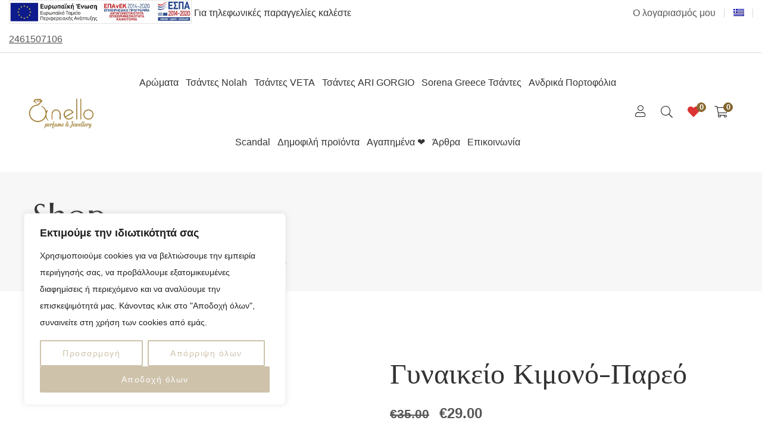

--- FILE ---
content_type: text/html; charset=UTF-8
request_url: https://anelloshop.gr/product/gynaikeio-kimono-pareo/
body_size: 45310
content:
<!DOCTYPE html>
<html lang="el">

<head>

	<meta charset="UTF-8">

	<meta name="viewport" content="width=device-width, initial-scale=1">

	<link rel="profile" href="https://gmpg.org/xfn/11">

	
	<link rel="icon" href="https://anelloshop.gr/wp-content/uploads/anelloshop-favicon-50x50.png" sizes="32x32" />
<link rel="icon" href="https://anelloshop.gr/wp-content/uploads/anelloshop-favicon-300x300.png" sizes="192x192" />
<link rel="apple-touch-icon" href="https://anelloshop.gr/wp-content/uploads/anelloshop-favicon-300x300.png" />
<meta name="msapplication-TileImage" content="https://anelloshop.gr/wp-content/uploads/anelloshop-favicon-300x300.png" />

					<script>document.documentElement.className = document.documentElement.className + ' yes-js js_active js'</script>
			<title>Γυναικείο Κιμονό-Παρεό &#8211; anelloshop.gr</title>
<meta name='robots' content='max-image-preview:large' />
<link rel="alternate" hreflang="el" href="https://anelloshop.gr/product/gynaikeio-kimono-pareo/" />
<link rel="alternate" hreflang="x-default" href="https://anelloshop.gr/product/gynaikeio-kimono-pareo/" />
<link rel='dns-prefetch' href='//fonts.googleapis.com' />
<link rel='dns-prefetch' href='//hcaptcha.com' />
<link rel='dns-prefetch' href='//www.googletagmanager.com' />
<link rel='preconnect' href='https://fonts.gstatic.com' crossorigin />
<link rel="alternate" type="application/rss+xml" title="Ροή RSS &raquo; anelloshop.gr" href="https://anelloshop.gr/feed/" />
<link rel="alternate" type="application/rss+xml" title="Ροή Σχολίων &raquo; anelloshop.gr" href="https://anelloshop.gr/comments/feed/" />
<link rel="alternate" title="oEmbed (JSON)" type="application/json+oembed" href="https://anelloshop.gr/wp-json/oembed/1.0/embed?url=https%3A%2F%2Fanelloshop.gr%2Fproduct%2Fgynaikeio-kimono-pareo%2F" />
<link rel="alternate" title="oEmbed (XML)" type="text/xml+oembed" href="https://anelloshop.gr/wp-json/oembed/1.0/embed?url=https%3A%2F%2Fanelloshop.gr%2Fproduct%2Fgynaikeio-kimono-pareo%2F&#038;format=xml" />
<style id='wp-img-auto-sizes-contain-inline-css' type='text/css'>
img:is([sizes=auto i],[sizes^="auto," i]){contain-intrinsic-size:3000px 1500px}
/*# sourceURL=wp-img-auto-sizes-contain-inline-css */
</style>

<link rel='stylesheet' id='berocket_mm_quantity_style-css' href='https://anelloshop.gr/wp-content/plugins/minmax-quantity-for-woocommerce/css/shop.css?ver=1.3.8.3' type='text/css' media='all' />
<link rel='stylesheet' id='font-awesome-css' href='https://anelloshop.gr/wp-content/plugins/minmax-quantity-for-woocommerce/berocket/assets/css/font-awesome.min.css?ver=6.9' type='text/css' media='all' />
<style id='font-awesome-inline-css' type='text/css'>
[data-font="FontAwesome"]:before {font-family: 'FontAwesome' !important;content: attr(data-icon) !important;speak: none !important;font-weight: normal !important;font-variant: normal !important;text-transform: none !important;line-height: 1 !important;font-style: normal !important;-webkit-font-smoothing: antialiased !important;-moz-osx-font-smoothing: grayscale !important;}
/*# sourceURL=font-awesome-inline-css */
</style>
<link rel='stylesheet' id='berocket_pagination_style-css' href='https://anelloshop.gr/wp-content/plugins/pagination-styler-for-woocommerce/css/pagination.css?ver=3.6.1.1' type='text/css' media='all' />
<link rel='stylesheet' id='woobt-blocks-css' href='https://anelloshop.gr/wp-content/plugins/woo-bought-together/assets/css/blocks.css?ver=7.7.5' type='text/css' media='all' />
<link rel='stylesheet' id='font-awesome-pro-css' href='https://anelloshop.gr/wp-content/plugins/learts-addons//assets/libs/font-awesome-pro/css/fontawesome.css?ver=5.15.4' type='text/css' media='all' />
<link rel='stylesheet' id='font-ion-icons-css' href='https://anelloshop.gr/wp-content/plugins/learts-addons//assets/libs/Ionicons/css/ionicons.min.css?ver=6.9' type='text/css' media='all' />
<link rel='stylesheet' id='font-themify-icons-css' href='https://anelloshop.gr/wp-content/plugins/learts-addons//assets/libs/themify-icons/css/themify-icons.css?ver=6.9' type='text/css' media='all' />
<link rel='stylesheet' id='redux-external-fonts-css' href='https://anelloshop.gr/wp-content/themes/learts/assets/libs/font-futura/font.css?ver=6.9' type='text/css' media='all' />
<link rel='stylesheet' id='font-futura-css' href='https://anelloshop.gr/wp-content/themes/learts/assets/libs/font-futura/font.css?ver=6.9' type='text/css' media='all' />
<link rel='stylesheet' id='animate-css-css' href='https://anelloshop.gr/wp-content/themes/learts/assets/libs/animate.css/css/animate.min.css?ver=6.9' type='text/css' media='all' />
<link rel='stylesheet' id='jquery-nice-select-css' href='https://anelloshop.gr/wp-content/themes/learts/assets/libs/jquery-nice-select/css/nice-select.css?ver=6.9' type='text/css' media='all' />
<link rel='stylesheet' id='magnific-popup-css' href='https://anelloshop.gr/wp-content/themes/learts/assets/libs/magnific-popup/css/magnific-popup.css?ver=6.9' type='text/css' media='all' />
<link rel='stylesheet' id='perfect-scrollbar-css' href='https://anelloshop.gr/wp-content/themes/learts/assets/libs/perfect-scrollbar/css/perfect-scrollbar.min.css?ver=6.9' type='text/css' media='all' />
<link rel='stylesheet' id='select2-css' href='https://anelloshop.gr/wp-content/themes/learts/assets/libs/select2/css/select2.min.css?ver=6.9' type='text/css' media='all' />
<link rel='stylesheet' id='gif-player-css' href='https://anelloshop.gr/wp-content/themes/learts/assets/libs/jquery.gifplayer/dist/gifplayer.css?ver=6.9' type='text/css' media='all' />
<link rel='stylesheet' id='lightgallery-css' href='https://anelloshop.gr/wp-content/themes/learts/assets/libs/lightgallery/css/lightgallery.min.css?ver=6.9' type='text/css' media='all' />
<link rel='stylesheet' id='growl-css' href='https://anelloshop.gr/wp-content/themes/learts/assets/libs/growl/css/jquery.growl.css?ver=6.9' type='text/css' media='all' />
<style id='wp-emoji-styles-inline-css' type='text/css'>

	img.wp-smiley, img.emoji {
		display: inline !important;
		border: none !important;
		box-shadow: none !important;
		height: 1em !important;
		width: 1em !important;
		margin: 0 0.07em !important;
		vertical-align: -0.1em !important;
		background: none !important;
		padding: 0 !important;
	}
/*# sourceURL=wp-emoji-styles-inline-css */
</style>
<link rel='stylesheet' id='wp-block-library-css' href='https://anelloshop.gr/wp-includes/css/dist/block-library/style.min.css?ver=6.9' type='text/css' media='all' />
<link rel='stylesheet' id='wc-blocks-style-css' href='https://anelloshop.gr/wp-content/plugins/woocommerce/assets/client/blocks/wc-blocks.css?ver=wc-10.4.3' type='text/css' media='all' />
<style id='global-styles-inline-css' type='text/css'>
:root{--wp--preset--aspect-ratio--square: 1;--wp--preset--aspect-ratio--4-3: 4/3;--wp--preset--aspect-ratio--3-4: 3/4;--wp--preset--aspect-ratio--3-2: 3/2;--wp--preset--aspect-ratio--2-3: 2/3;--wp--preset--aspect-ratio--16-9: 16/9;--wp--preset--aspect-ratio--9-16: 9/16;--wp--preset--color--black: #2a2a2a;--wp--preset--color--cyan-bluish-gray: #abb8c3;--wp--preset--color--white: #ffffff;--wp--preset--color--pale-pink: #f78da7;--wp--preset--color--vivid-red: #cf2e2e;--wp--preset--color--luminous-vivid-orange: #ff6900;--wp--preset--color--luminous-vivid-amber: #fcb900;--wp--preset--color--light-green-cyan: #7bdcb5;--wp--preset--color--vivid-green-cyan: #00d084;--wp--preset--color--pale-cyan-blue: #8ed1fc;--wp--preset--color--vivid-cyan-blue: #0693e3;--wp--preset--color--vivid-purple: #9b51e0;--wp--preset--color--gray: #828282;--wp--preset--color--yellow: #fff200;--wp--preset--color--orange: #fc6600;--wp--preset--color--red: #d30000;--wp--preset--color--pink: #fc0fc0;--wp--preset--color--violet: #b200ed;--wp--preset--color--blue: #0018f9;--wp--preset--color--green: #3bb143;--wp--preset--color--brown: #7c4700;--wp--preset--gradient--vivid-cyan-blue-to-vivid-purple: linear-gradient(135deg,rgb(6,147,227) 0%,rgb(155,81,224) 100%);--wp--preset--gradient--light-green-cyan-to-vivid-green-cyan: linear-gradient(135deg,rgb(122,220,180) 0%,rgb(0,208,130) 100%);--wp--preset--gradient--luminous-vivid-amber-to-luminous-vivid-orange: linear-gradient(135deg,rgb(252,185,0) 0%,rgb(255,105,0) 100%);--wp--preset--gradient--luminous-vivid-orange-to-vivid-red: linear-gradient(135deg,rgb(255,105,0) 0%,rgb(207,46,46) 100%);--wp--preset--gradient--very-light-gray-to-cyan-bluish-gray: linear-gradient(135deg,rgb(238,238,238) 0%,rgb(169,184,195) 100%);--wp--preset--gradient--cool-to-warm-spectrum: linear-gradient(135deg,rgb(74,234,220) 0%,rgb(151,120,209) 20%,rgb(207,42,186) 40%,rgb(238,44,130) 60%,rgb(251,105,98) 80%,rgb(254,248,76) 100%);--wp--preset--gradient--blush-light-purple: linear-gradient(135deg,rgb(255,206,236) 0%,rgb(152,150,240) 100%);--wp--preset--gradient--blush-bordeaux: linear-gradient(135deg,rgb(254,205,165) 0%,rgb(254,45,45) 50%,rgb(107,0,62) 100%);--wp--preset--gradient--luminous-dusk: linear-gradient(135deg,rgb(255,203,112) 0%,rgb(199,81,192) 50%,rgb(65,88,208) 100%);--wp--preset--gradient--pale-ocean: linear-gradient(135deg,rgb(255,245,203) 0%,rgb(182,227,212) 50%,rgb(51,167,181) 100%);--wp--preset--gradient--electric-grass: linear-gradient(135deg,rgb(202,248,128) 0%,rgb(113,206,126) 100%);--wp--preset--gradient--midnight: linear-gradient(135deg,rgb(2,3,129) 0%,rgb(40,116,252) 100%);--wp--preset--font-size--small: 13px;--wp--preset--font-size--medium: 20px;--wp--preset--font-size--large: 36px;--wp--preset--font-size--x-large: 42px;--wp--preset--spacing--20: 0.44rem;--wp--preset--spacing--30: 0.67rem;--wp--preset--spacing--40: 1rem;--wp--preset--spacing--50: 1.5rem;--wp--preset--spacing--60: 2.25rem;--wp--preset--spacing--70: 3.38rem;--wp--preset--spacing--80: 5.06rem;--wp--preset--shadow--natural: 6px 6px 9px rgba(0, 0, 0, 0.2);--wp--preset--shadow--deep: 12px 12px 50px rgba(0, 0, 0, 0.4);--wp--preset--shadow--sharp: 6px 6px 0px rgba(0, 0, 0, 0.2);--wp--preset--shadow--outlined: 6px 6px 0px -3px rgb(255, 255, 255), 6px 6px rgb(0, 0, 0);--wp--preset--shadow--crisp: 6px 6px 0px rgb(0, 0, 0);}:where(.is-layout-flex){gap: 0.5em;}:where(.is-layout-grid){gap: 0.5em;}body .is-layout-flex{display: flex;}.is-layout-flex{flex-wrap: wrap;align-items: center;}.is-layout-flex > :is(*, div){margin: 0;}body .is-layout-grid{display: grid;}.is-layout-grid > :is(*, div){margin: 0;}:where(.wp-block-columns.is-layout-flex){gap: 2em;}:where(.wp-block-columns.is-layout-grid){gap: 2em;}:where(.wp-block-post-template.is-layout-flex){gap: 1.25em;}:where(.wp-block-post-template.is-layout-grid){gap: 1.25em;}.has-black-color{color: var(--wp--preset--color--black) !important;}.has-cyan-bluish-gray-color{color: var(--wp--preset--color--cyan-bluish-gray) !important;}.has-white-color{color: var(--wp--preset--color--white) !important;}.has-pale-pink-color{color: var(--wp--preset--color--pale-pink) !important;}.has-vivid-red-color{color: var(--wp--preset--color--vivid-red) !important;}.has-luminous-vivid-orange-color{color: var(--wp--preset--color--luminous-vivid-orange) !important;}.has-luminous-vivid-amber-color{color: var(--wp--preset--color--luminous-vivid-amber) !important;}.has-light-green-cyan-color{color: var(--wp--preset--color--light-green-cyan) !important;}.has-vivid-green-cyan-color{color: var(--wp--preset--color--vivid-green-cyan) !important;}.has-pale-cyan-blue-color{color: var(--wp--preset--color--pale-cyan-blue) !important;}.has-vivid-cyan-blue-color{color: var(--wp--preset--color--vivid-cyan-blue) !important;}.has-vivid-purple-color{color: var(--wp--preset--color--vivid-purple) !important;}.has-black-background-color{background-color: var(--wp--preset--color--black) !important;}.has-cyan-bluish-gray-background-color{background-color: var(--wp--preset--color--cyan-bluish-gray) !important;}.has-white-background-color{background-color: var(--wp--preset--color--white) !important;}.has-pale-pink-background-color{background-color: var(--wp--preset--color--pale-pink) !important;}.has-vivid-red-background-color{background-color: var(--wp--preset--color--vivid-red) !important;}.has-luminous-vivid-orange-background-color{background-color: var(--wp--preset--color--luminous-vivid-orange) !important;}.has-luminous-vivid-amber-background-color{background-color: var(--wp--preset--color--luminous-vivid-amber) !important;}.has-light-green-cyan-background-color{background-color: var(--wp--preset--color--light-green-cyan) !important;}.has-vivid-green-cyan-background-color{background-color: var(--wp--preset--color--vivid-green-cyan) !important;}.has-pale-cyan-blue-background-color{background-color: var(--wp--preset--color--pale-cyan-blue) !important;}.has-vivid-cyan-blue-background-color{background-color: var(--wp--preset--color--vivid-cyan-blue) !important;}.has-vivid-purple-background-color{background-color: var(--wp--preset--color--vivid-purple) !important;}.has-black-border-color{border-color: var(--wp--preset--color--black) !important;}.has-cyan-bluish-gray-border-color{border-color: var(--wp--preset--color--cyan-bluish-gray) !important;}.has-white-border-color{border-color: var(--wp--preset--color--white) !important;}.has-pale-pink-border-color{border-color: var(--wp--preset--color--pale-pink) !important;}.has-vivid-red-border-color{border-color: var(--wp--preset--color--vivid-red) !important;}.has-luminous-vivid-orange-border-color{border-color: var(--wp--preset--color--luminous-vivid-orange) !important;}.has-luminous-vivid-amber-border-color{border-color: var(--wp--preset--color--luminous-vivid-amber) !important;}.has-light-green-cyan-border-color{border-color: var(--wp--preset--color--light-green-cyan) !important;}.has-vivid-green-cyan-border-color{border-color: var(--wp--preset--color--vivid-green-cyan) !important;}.has-pale-cyan-blue-border-color{border-color: var(--wp--preset--color--pale-cyan-blue) !important;}.has-vivid-cyan-blue-border-color{border-color: var(--wp--preset--color--vivid-cyan-blue) !important;}.has-vivid-purple-border-color{border-color: var(--wp--preset--color--vivid-purple) !important;}.has-vivid-cyan-blue-to-vivid-purple-gradient-background{background: var(--wp--preset--gradient--vivid-cyan-blue-to-vivid-purple) !important;}.has-light-green-cyan-to-vivid-green-cyan-gradient-background{background: var(--wp--preset--gradient--light-green-cyan-to-vivid-green-cyan) !important;}.has-luminous-vivid-amber-to-luminous-vivid-orange-gradient-background{background: var(--wp--preset--gradient--luminous-vivid-amber-to-luminous-vivid-orange) !important;}.has-luminous-vivid-orange-to-vivid-red-gradient-background{background: var(--wp--preset--gradient--luminous-vivid-orange-to-vivid-red) !important;}.has-very-light-gray-to-cyan-bluish-gray-gradient-background{background: var(--wp--preset--gradient--very-light-gray-to-cyan-bluish-gray) !important;}.has-cool-to-warm-spectrum-gradient-background{background: var(--wp--preset--gradient--cool-to-warm-spectrum) !important;}.has-blush-light-purple-gradient-background{background: var(--wp--preset--gradient--blush-light-purple) !important;}.has-blush-bordeaux-gradient-background{background: var(--wp--preset--gradient--blush-bordeaux) !important;}.has-luminous-dusk-gradient-background{background: var(--wp--preset--gradient--luminous-dusk) !important;}.has-pale-ocean-gradient-background{background: var(--wp--preset--gradient--pale-ocean) !important;}.has-electric-grass-gradient-background{background: var(--wp--preset--gradient--electric-grass) !important;}.has-midnight-gradient-background{background: var(--wp--preset--gradient--midnight) !important;}.has-small-font-size{font-size: var(--wp--preset--font-size--small) !important;}.has-medium-font-size{font-size: var(--wp--preset--font-size--medium) !important;}.has-large-font-size{font-size: var(--wp--preset--font-size--large) !important;}.has-x-large-font-size{font-size: var(--wp--preset--font-size--x-large) !important;}
/*# sourceURL=global-styles-inline-css */
</style>

<style id='classic-theme-styles-inline-css' type='text/css'>
/*! This file is auto-generated */
.wp-block-button__link{color:#fff;background-color:#32373c;border-radius:9999px;box-shadow:none;text-decoration:none;padding:calc(.667em + 2px) calc(1.333em + 2px);font-size:1.125em}.wp-block-file__button{background:#32373c;color:#fff;text-decoration:none}
/*# sourceURL=/wp-includes/css/classic-themes.min.css */
</style>
<link rel='stylesheet' id='iris-payments-css-css' href='https://anelloshop.gr/wp-content/plugins/checkout-gateway-iris/assets/css/iris-payment.css?ver=1.0' type='text/css' media='all' />
<link rel='stylesheet' id='contact-form-7-css' href='https://anelloshop.gr/wp-content/plugins/contact-form-7/includes/css/styles.css?ver=6.1.4' type='text/css' media='all' />
<link rel='stylesheet' id='isw-frontend-css' href='https://anelloshop.gr/wp-content/plugins/insight-swatches/assets/css/style.css?ver=6.9' type='text/css' media='all' />
<link rel='stylesheet' id='mabel-shoppable-images-lite-css' href='https://anelloshop.gr/wp-content/plugins/mabel-shoppable-images-lite/public/css/public.min.css?ver=1.3' type='text/css' media='all' />
<style id='mabel-shoppable-images-lite-inline-css' type='text/css'>
span.mb-siwc-tag{margin-left:-12px;margin-top:-12px;color:#aa833a;width:25px;height:25px;line-height:25px;background:#ffffff;font-size:14px;border-radius:50%;}
/*# sourceURL=mabel-shoppable-images-lite-inline-css */
</style>
<link rel='stylesheet' id='photoswipe-css' href='https://anelloshop.gr/wp-content/plugins/woocommerce/assets/css/photoswipe/photoswipe.min.css?ver=10.4.3' type='text/css' media='all' />
<link rel='stylesheet' id='photoswipe-default-skin-css' href='https://anelloshop.gr/wp-content/plugins/woocommerce/assets/css/photoswipe/default-skin/default-skin.min.css?ver=10.4.3' type='text/css' media='all' />
<style id='woocommerce-inline-inline-css' type='text/css'>
.woocommerce form .form-row .required { visibility: visible; }
/*# sourceURL=woocommerce-inline-inline-css */
</style>
<link rel='stylesheet' id='wpml-menu-item-0-css' href='https://anelloshop.gr/wp-content/plugins/sitepress-multilingual-cms/templates/language-switchers/menu-item/style.min.css?ver=1' type='text/css' media='all' />
<link rel='stylesheet' id='slick-css' href='https://anelloshop.gr/wp-content/plugins/woo-bought-together/assets/slick/slick.css?ver=6.9' type='text/css' media='all' />
<link rel='stylesheet' id='woobt-frontend-css' href='https://anelloshop.gr/wp-content/plugins/woo-bought-together/assets/css/frontend.css?ver=7.7.5' type='text/css' media='all' />
<link rel='stylesheet' id='jquery-selectBox-css' href='https://anelloshop.gr/wp-content/plugins/yith-woocommerce-wishlist/assets/css/jquery.selectBox.css?ver=1.2.0' type='text/css' media='all' />
<link rel='stylesheet' id='woocommerce_prettyPhoto_css-css' href='//anelloshop.gr/wp-content/plugins/woocommerce/assets/css/prettyPhoto.css?ver=3.1.6' type='text/css' media='all' />
<link rel='stylesheet' id='yith-wcwl-main-css' href='https://anelloshop.gr/wp-content/plugins/yith-woocommerce-wishlist/assets/css/style.css?ver=4.11.0' type='text/css' media='all' />
<style id='yith-wcwl-main-inline-css' type='text/css'>
 :root { --color-add-to-wishlist-background: #333333; --color-add-to-wishlist-text: #FFFFFF; --color-add-to-wishlist-border: #333333; --color-add-to-wishlist-background-hover: #333333; --color-add-to-wishlist-text-hover: #FFFFFF; --color-add-to-wishlist-border-hover: #333333; --rounded-corners-radius: 16px; --color-add-to-cart-background: #333333; --color-add-to-cart-text: #FFFFFF; --color-add-to-cart-border: #333333; --color-add-to-cart-background-hover: #4F4F4F; --color-add-to-cart-text-hover: #FFFFFF; --color-add-to-cart-border-hover: #4F4F4F; --add-to-cart-rounded-corners-radius: 16px; --color-button-style-1-background: #333333; --color-button-style-1-text: #FFFFFF; --color-button-style-1-border: #333333; --color-button-style-1-background-hover: #4F4F4F; --color-button-style-1-text-hover: #FFFFFF; --color-button-style-1-border-hover: #4F4F4F; --color-button-style-2-background: #333333; --color-button-style-2-text: #FFFFFF; --color-button-style-2-border: #333333; --color-button-style-2-background-hover: #4F4F4F; --color-button-style-2-text-hover: #FFFFFF; --color-button-style-2-border-hover: #4F4F4F; --color-wishlist-table-background: #FFFFFF; --color-wishlist-table-text: #6d6c6c; --color-wishlist-table-border: #FFFFFF; --color-headers-background: #F4F4F4; --color-share-button-color: #FFFFFF; --color-share-button-color-hover: #FFFFFF; --color-fb-button-background: #39599E; --color-fb-button-background-hover: #595A5A; --color-tw-button-background: #45AFE2; --color-tw-button-background-hover: #595A5A; --color-pr-button-background: #AB2E31; --color-pr-button-background-hover: #595A5A; --color-em-button-background: #FBB102; --color-em-button-background-hover: #595A5A; --color-wa-button-background: #00A901; --color-wa-button-background-hover: #595A5A; --feedback-duration: 3s } 
 :root { --color-add-to-wishlist-background: #333333; --color-add-to-wishlist-text: #FFFFFF; --color-add-to-wishlist-border: #333333; --color-add-to-wishlist-background-hover: #333333; --color-add-to-wishlist-text-hover: #FFFFFF; --color-add-to-wishlist-border-hover: #333333; --rounded-corners-radius: 16px; --color-add-to-cart-background: #333333; --color-add-to-cart-text: #FFFFFF; --color-add-to-cart-border: #333333; --color-add-to-cart-background-hover: #4F4F4F; --color-add-to-cart-text-hover: #FFFFFF; --color-add-to-cart-border-hover: #4F4F4F; --add-to-cart-rounded-corners-radius: 16px; --color-button-style-1-background: #333333; --color-button-style-1-text: #FFFFFF; --color-button-style-1-border: #333333; --color-button-style-1-background-hover: #4F4F4F; --color-button-style-1-text-hover: #FFFFFF; --color-button-style-1-border-hover: #4F4F4F; --color-button-style-2-background: #333333; --color-button-style-2-text: #FFFFFF; --color-button-style-2-border: #333333; --color-button-style-2-background-hover: #4F4F4F; --color-button-style-2-text-hover: #FFFFFF; --color-button-style-2-border-hover: #4F4F4F; --color-wishlist-table-background: #FFFFFF; --color-wishlist-table-text: #6d6c6c; --color-wishlist-table-border: #FFFFFF; --color-headers-background: #F4F4F4; --color-share-button-color: #FFFFFF; --color-share-button-color-hover: #FFFFFF; --color-fb-button-background: #39599E; --color-fb-button-background-hover: #595A5A; --color-tw-button-background: #45AFE2; --color-tw-button-background-hover: #595A5A; --color-pr-button-background: #AB2E31; --color-pr-button-background-hover: #595A5A; --color-em-button-background: #FBB102; --color-em-button-background-hover: #595A5A; --color-wa-button-background: #00A901; --color-wa-button-background-hover: #595A5A; --feedback-duration: 3s } 
/*# sourceURL=yith-wcwl-main-inline-css */
</style>
<link rel='stylesheet' id='brands-styles-css' href='https://anelloshop.gr/wp-content/plugins/woocommerce/assets/css/brands.css?ver=10.4.3' type='text/css' media='all' />
<link rel='stylesheet' id='learts-main-style-css' href='https://anelloshop.gr/wp-content/themes/learts/style.css?ver=6.9' type='text/css' media='all' />
<style id='learts-main-style-inline-css' type='text/css'>
.topbar{min-height:44px} .topbar .social-links li i{height:44px}.topbar .topbar-close-btn{height:44px;width:44px}.topbar-open-btn{top:44px}.topbar .topbar-left, .topbar .topbar-right, .topbar .topbar-center, .topbar .social-links li a, .topbar .social-links li i, .topbar .social-links li span.title,.topbar .switcher .nice-select,.topbar .topbar-close-btn:before, .topbar-open-btn i{line-height:44px}.header-overlap .site-header:not(.sticky-header){top:45px}@media (min-width: 1200px) {.site-logo{line-height:100px}.site-logo img{max-height:100px}.site-header.header-split .site-logo{height:100px}.site-header.sticky-header{height:80px}.site-header.header-split.sticky-header .site-logo{height:80px}.site-header.sticky-header .site-logo{line-height:80px}.site-header.sticky-header .site-logo img{max-height:80px}}.site-logo{width:15%}.header-tools{width:15%}.site-menu .menu > ul > li > a, .site-menu .menu > li > a{height:100px;line-height:100px}.site-header.sticky-header .site-menu .menu > ul > li > a, .site-header.sticky-header .site-menu .menu > li > a{height:80px;line-height:80px}.site-menu .menu > ul > li:hover > a, .site-menu .menu > li:hover > a{color:#333333}.site-menu .menu li.menu-item.menu-item-has-children:hover > a:before{color:#575757}.site-menu .menu > ul > li > a .menu-item-text:after, .site-menu .menu > li > a .menu-item-text:after{ background-color:#575757}.site-menu .menu > ul > li .children li.page_item:before, .site-menu .menu > li .sub-menu li.menu-item:before  { background-color:#575757}.site-menu .menu > ul > li .children li.page_item:hover > a,.site-menu .menu > li .sub-menu li.menu-item:hover > a,.site-menu .menu > ul > li .children li.page_item:hover:after,.site-menu .menu > li .sub-menu li.menu-item:hover:after,.site-menu .menu > ul > li .children li.page_item.current_page_item > a,.site-menu .menu > li .sub-menu li.menu-item.current-menu-item > a { color: #575757}@media (min-width: 1200px) {.page-title > .container > .row{height:200px}}
/*# sourceURL=learts-main-style-inline-css */
</style>
<link rel='stylesheet' id='learts-child-style-css' href='https://anelloshop.gr/wp-content/themes/learts-child/style.css?ver=6.9' type='text/css' media='all' />
<link rel='stylesheet' id='jquery-fixedheadertable-style-css' href='https://anelloshop.gr/wp-content/plugins/yith-woocommerce-compare/assets/css/jquery.dataTables.css?ver=1.10.18' type='text/css' media='all' />
<link rel='stylesheet' id='yith_woocompare_page-css' href='https://anelloshop.gr/wp-content/plugins/yith-woocommerce-compare/assets/css/compare.css?ver=3.6.0' type='text/css' media='all' />
<link rel='stylesheet' id='yith-woocompare-widget-css' href='https://anelloshop.gr/wp-content/plugins/yith-woocommerce-compare/assets/css/widget.css?ver=3.6.0' type='text/css' media='all' />
<link rel='stylesheet' id='dashicons-css' href='https://anelloshop.gr/wp-includes/css/dashicons.min.css?ver=6.9' type='text/css' media='all' />
<style id='dashicons-inline-css' type='text/css'>
[data-font="Dashicons"]:before {font-family: 'Dashicons' !important;content: attr(data-icon) !important;speak: none !important;font-weight: normal !important;font-variant: normal !important;text-transform: none !important;line-height: 1 !important;font-style: normal !important;-webkit-font-smoothing: antialiased !important;-moz-osx-font-smoothing: grayscale !important;}
/*# sourceURL=dashicons-inline-css */
</style>
<link rel='stylesheet' id='thwepof-public-style-css' href='https://anelloshop.gr/wp-content/plugins/woo-extra-product-options/public/assets/css/thwepof-public.min.css?ver=6.9' type='text/css' media='all' />
<link rel='stylesheet' id='jquery-ui-style-css' href='https://anelloshop.gr/wp-content/plugins/woo-extra-product-options/public/assets/css/jquery-ui/jquery-ui.css?ver=6.9' type='text/css' media='all' />
<link rel='stylesheet' id='jquery-timepicker-css' href='https://anelloshop.gr/wp-content/plugins/woo-extra-product-options/public/assets/js/timepicker/jquery.timepicker.css?ver=6.9' type='text/css' media='all' />
<link rel="preload" as="style" href="https://fonts.googleapis.com/css?family=Playfair%20Display:400,500,600,700,800,900,400italic,500italic,600italic,700italic,800italic,900italic%7CYellowtail:400%7CMarcellus:400&#038;subset=latin&#038;display=swap&#038;ver=1759866227" /><link rel="stylesheet" href="https://fonts.googleapis.com/css?family=Playfair%20Display:400,500,600,700,800,900,400italic,500italic,600italic,700italic,800italic,900italic%7CYellowtail:400%7CMarcellus:400&#038;subset=latin&#038;display=swap&#038;ver=1759866227" media="print" onload="this.media='all'"><noscript><link rel="stylesheet" href="https://fonts.googleapis.com/css?family=Playfair%20Display:400,500,600,700,800,900,400italic,500italic,600italic,700italic,800italic,900italic%7CYellowtail:400%7CMarcellus:400&#038;subset=latin&#038;display=swap&#038;ver=1759866227" /></noscript><script type="text/template" id="tmpl-variation-template">
	<div class="woocommerce-variation-description">{{{ data.variation.variation_description }}}</div>
	<div class="woocommerce-variation-price">{{{ data.variation.price_html }}}</div>
	<div class="woocommerce-variation-availability">{{{ data.variation.availability_html }}}</div>
</script>
<script type="text/template" id="tmpl-unavailable-variation-template">
	<p role="alert">Λυπούμαστε, αυτό το προϊόν δεν είναι διαθέσιμο. Παρακαλούμε, επιλέξτε έναν διαφορετικό συνδυασμό.</p>
</script>
<script type="text/javascript" src="https://anelloshop.gr/wp-includes/js/jquery/jquery.min.js?ver=3.7.1" id="jquery-core-js"></script>
<script type="text/javascript" src="https://anelloshop.gr/wp-includes/js/jquery/jquery-migrate.min.js?ver=3.4.1" id="jquery-migrate-js"></script>
<script type="text/javascript" src="https://anelloshop.gr/wp-content/plugins/pagination-styler-for-woocommerce/js/pagination_styler.js?ver=3.6.1.1" id="berocket_pagination_script-js"></script>
<script type="text/javascript" id="wpml-cookie-js-extra">
/* <![CDATA[ */
var wpml_cookies = {"wp-wpml_current_language":{"value":"el","expires":1,"path":"/"}};
var wpml_cookies = {"wp-wpml_current_language":{"value":"el","expires":1,"path":"/"}};
//# sourceURL=wpml-cookie-js-extra
/* ]]> */
</script>
<script type="text/javascript" src="https://anelloshop.gr/wp-content/plugins/sitepress-multilingual-cms/res/js/cookies/language-cookie.js?ver=473900" id="wpml-cookie-js" defer="defer" data-wp-strategy="defer"></script>
<script type="text/javascript" id="cookie-law-info-js-extra">
/* <![CDATA[ */
var _ckyConfig = {"_ipData":[],"_assetsURL":"https://anelloshop.gr/wp-content/plugins/cookie-law-info/lite/frontend/images/","_publicURL":"https://anelloshop.gr","_expiry":"365","_categories":[{"name":"\u0391\u03c0\u03b1\u03c1\u03b1\u03af\u03c4\u03b7\u03c4\u03b7","slug":"necessary","isNecessary":true,"ccpaDoNotSell":true,"cookies":[],"active":true,"defaultConsent":{"gdpr":true,"ccpa":true}},{"name":"\u039b\u03b5\u03b9\u03c4\u03bf\u03c5\u03c1\u03b3\u03b9\u03ba\u03cc\u03c2","slug":"functional","isNecessary":false,"ccpaDoNotSell":true,"cookies":[],"active":true,"defaultConsent":{"gdpr":false,"ccpa":false}},{"name":"Analytics","slug":"analytics","isNecessary":false,"ccpaDoNotSell":true,"cookies":[],"active":true,"defaultConsent":{"gdpr":false,"ccpa":false}},{"name":"\u0395\u03ba\u03c4\u03ad\u03bb\u03b5\u03c3\u03b7","slug":"performance","isNecessary":false,"ccpaDoNotSell":true,"cookies":[],"active":true,"defaultConsent":{"gdpr":false,"ccpa":false}},{"name":"\u0394\u03b9\u03b1\u03c6\u03ae\u03bc\u03b9\u03c3\u03b7","slug":"advertisement","isNecessary":false,"ccpaDoNotSell":true,"cookies":[],"active":true,"defaultConsent":{"gdpr":false,"ccpa":false}}],"_activeLaw":"gdpr","_rootDomain":"","_block":"1","_showBanner":"1","_bannerConfig":{"settings":{"type":"box","preferenceCenterType":"popup","position":"bottom-left","applicableLaw":"gdpr"},"behaviours":{"reloadBannerOnAccept":false,"loadAnalyticsByDefault":false,"animations":{"onLoad":"animate","onHide":"sticky"}},"config":{"revisitConsent":{"status":true,"tag":"revisit-consent","position":"bottom-left","meta":{"url":"#"},"styles":{"background-color":"#CEC2AB"},"elements":{"title":{"type":"text","tag":"revisit-consent-title","status":true,"styles":{"color":"#0056a7"}}}},"preferenceCenter":{"toggle":{"status":true,"tag":"detail-category-toggle","type":"toggle","states":{"active":{"styles":{"background-color":"#1863DC"}},"inactive":{"styles":{"background-color":"#D0D5D2"}}}}},"categoryPreview":{"status":false,"toggle":{"status":true,"tag":"detail-category-preview-toggle","type":"toggle","states":{"active":{"styles":{"background-color":"#1863DC"}},"inactive":{"styles":{"background-color":"#D0D5D2"}}}}},"videoPlaceholder":{"status":true,"styles":{"background-color":"#000000","border-color":"#000000","color":"#ffffff"}},"readMore":{"status":false,"tag":"readmore-button","type":"link","meta":{"noFollow":true,"newTab":true},"styles":{"color":"#CEC2AB","background-color":"transparent","border-color":"transparent"}},"showMore":{"status":true,"tag":"show-desc-button","type":"button","styles":{"color":"#1863DC"}},"showLess":{"status":true,"tag":"hide-desc-button","type":"button","styles":{"color":"#1863DC"}},"alwaysActive":{"status":true,"tag":"always-active","styles":{"color":"#008000"}},"manualLinks":{"status":true,"tag":"manual-links","type":"link","styles":{"color":"#1863DC"}},"auditTable":{"status":true},"optOption":{"status":true,"toggle":{"status":true,"tag":"optout-option-toggle","type":"toggle","states":{"active":{"styles":{"background-color":"#1863dc"}},"inactive":{"styles":{"background-color":"#FFFFFF"}}}}}}},"_version":"3.3.9.1","_logConsent":"1","_tags":[{"tag":"accept-button","styles":{"color":"#FFFFFF","background-color":"#CEC2AB","border-color":"#CEC2AB"}},{"tag":"reject-button","styles":{"color":"#CEC2AB","background-color":"transparent","border-color":"#CEC2AB"}},{"tag":"settings-button","styles":{"color":"#CEC2AB","background-color":"transparent","border-color":"#CEC2AB"}},{"tag":"readmore-button","styles":{"color":"#CEC2AB","background-color":"transparent","border-color":"transparent"}},{"tag":"donotsell-button","styles":{"color":"#1863DC","background-color":"transparent","border-color":"transparent"}},{"tag":"show-desc-button","styles":{"color":"#1863DC"}},{"tag":"hide-desc-button","styles":{"color":"#1863DC"}},{"tag":"cky-always-active","styles":[]},{"tag":"cky-link","styles":[]},{"tag":"accept-button","styles":{"color":"#FFFFFF","background-color":"#CEC2AB","border-color":"#CEC2AB"}},{"tag":"revisit-consent","styles":{"background-color":"#CEC2AB"}}],"_shortCodes":[{"key":"cky_readmore","content":"\u003Ca href=\"#\" class=\"cky-policy\" aria-label=\"\u03a0\u03bf\u03bb\u03b9\u03c4\u03b9\u03ba\u03ae cookie\" target=\"_blank\" rel=\"noopener\" data-cky-tag=\"readmore-button\"\u003E\u03a0\u03bf\u03bb\u03b9\u03c4\u03b9\u03ba\u03ae cookie\u003C/a\u003E","tag":"readmore-button","status":false,"attributes":{"rel":"nofollow","target":"_blank"}},{"key":"cky_show_desc","content":"\u003Cbutton class=\"cky-show-desc-btn\" data-cky-tag=\"show-desc-button\" aria-label=\"\u0394\u03b5\u03af\u03c4\u03b5 \u03c0\u03b5\u03c1\u03b9\u03c3\u03c3\u03cc\u03c4\u03b5\u03c1\u03b1\"\u003E\u0394\u03b5\u03af\u03c4\u03b5 \u03c0\u03b5\u03c1\u03b9\u03c3\u03c3\u03cc\u03c4\u03b5\u03c1\u03b1\u003C/button\u003E","tag":"show-desc-button","status":true,"attributes":[]},{"key":"cky_hide_desc","content":"\u003Cbutton class=\"cky-show-desc-btn\" data-cky-tag=\"hide-desc-button\" aria-label=\"\u0394\u03b5\u03af\u03be\u03b5 \u03bb\u03b9\u03b3\u03cc\u03c4\u03b5\u03c1\u03bf\"\u003E\u0394\u03b5\u03af\u03be\u03b5 \u03bb\u03b9\u03b3\u03cc\u03c4\u03b5\u03c1\u03bf\u003C/button\u003E","tag":"hide-desc-button","status":true,"attributes":[]},{"key":"cky_optout_show_desc","content":"[cky_optout_show_desc]","tag":"optout-show-desc-button","status":true,"attributes":[]},{"key":"cky_optout_hide_desc","content":"[cky_optout_hide_desc]","tag":"optout-hide-desc-button","status":true,"attributes":[]},{"key":"cky_category_toggle_label","content":"[cky_{{status}}_category_label] [cky_preference_{{category_slug}}_title]","tag":"","status":true,"attributes":[]},{"key":"cky_enable_category_label","content":"Enable","tag":"","status":true,"attributes":[]},{"key":"cky_disable_category_label","content":"Disable","tag":"","status":true,"attributes":[]},{"key":"cky_video_placeholder","content":"\u003Cdiv class=\"video-placeholder-normal\" data-cky-tag=\"video-placeholder\" id=\"[UNIQUEID]\"\u003E\u003Cp class=\"video-placeholder-text-normal\" data-cky-tag=\"placeholder-title\"\u003E\u03a0\u03b1\u03c1\u03b1\u03ba\u03b1\u03bb\u03bf\u03cd\u03bc\u03b5 \u03b1\u03c0\u03bf\u03b4\u03b5\u03c7\u03c4\u03b5\u03af\u03c4\u03b5 \u03c4\u03b1 cookies \u03b3\u03b9\u03b1 \u03c0\u03c1\u03cc\u03c3\u03b2\u03b1\u03c3\u03b7 \u03c3\u03b5 \u03b1\u03c5\u03c4\u03cc \u03c4\u03bf \u03c0\u03b5\u03c1\u03b9\u03b5\u03c7\u03cc\u03bc\u03b5\u03bd\u03bf\u003C/p\u003E\u003C/div\u003E","tag":"","status":true,"attributes":[]},{"key":"cky_enable_optout_label","content":"Enable","tag":"","status":true,"attributes":[]},{"key":"cky_disable_optout_label","content":"Disable","tag":"","status":true,"attributes":[]},{"key":"cky_optout_toggle_label","content":"[cky_{{status}}_optout_label] [cky_optout_option_title]","tag":"","status":true,"attributes":[]},{"key":"cky_optout_option_title","content":"Do Not Sell or Share My Personal Information","tag":"","status":true,"attributes":[]},{"key":"cky_optout_close_label","content":"Close","tag":"","status":true,"attributes":[]},{"key":"cky_preference_close_label","content":"Close","tag":"","status":true,"attributes":[]}],"_rtl":"","_language":"en","_providersToBlock":[]};
var _ckyStyles = {"css":".cky-overlay{background: #000000; opacity: 0.4; position: fixed; top: 0; left: 0; width: 100%; height: 100%; z-index: 99999999;}.cky-hide{display: none;}.cky-btn-revisit-wrapper{display: flex; align-items: center; justify-content: center; background: #0056a7; width: 45px; height: 45px; border-radius: 50%; position: fixed; z-index: 999999; cursor: pointer;}.cky-revisit-bottom-left{bottom: 15px; left: 15px;}.cky-revisit-bottom-right{bottom: 15px; right: 15px;}.cky-btn-revisit-wrapper .cky-btn-revisit{display: flex; align-items: center; justify-content: center; background: none; border: none; cursor: pointer; position: relative; margin: 0; padding: 0;}.cky-btn-revisit-wrapper .cky-btn-revisit img{max-width: fit-content; margin: 0; height: 30px; width: 30px;}.cky-revisit-bottom-left:hover::before{content: attr(data-tooltip); position: absolute; background: #4e4b66; color: #ffffff; left: calc(100% + 7px); font-size: 12px; line-height: 16px; width: max-content; padding: 4px 8px; border-radius: 4px;}.cky-revisit-bottom-left:hover::after{position: absolute; content: \"\"; border: 5px solid transparent; left: calc(100% + 2px); border-left-width: 0; border-right-color: #4e4b66;}.cky-revisit-bottom-right:hover::before{content: attr(data-tooltip); position: absolute; background: #4e4b66; color: #ffffff; right: calc(100% + 7px); font-size: 12px; line-height: 16px; width: max-content; padding: 4px 8px; border-radius: 4px;}.cky-revisit-bottom-right:hover::after{position: absolute; content: \"\"; border: 5px solid transparent; right: calc(100% + 2px); border-right-width: 0; border-left-color: #4e4b66;}.cky-revisit-hide{display: none;}.cky-consent-container{position: fixed; width: 440px; box-sizing: border-box; z-index: 9999999; border-radius: 6px;}.cky-consent-container .cky-consent-bar{background: #ffffff; border: 1px solid; padding: 20px 26px; box-shadow: 0 -1px 10px 0 #acabab4d; border-radius: 6px;}.cky-box-bottom-left{bottom: 40px; left: 40px;}.cky-box-bottom-right{bottom: 40px; right: 40px;}.cky-box-top-left{top: 40px; left: 40px;}.cky-box-top-right{top: 40px; right: 40px;}.cky-custom-brand-logo-wrapper .cky-custom-brand-logo{width: 100px; height: auto; margin: 0 0 12px 0;}.cky-notice .cky-title{color: #212121; font-weight: 700; font-size: 18px; line-height: 24px; margin: 0 0 12px 0;}.cky-notice-des *,.cky-preference-content-wrapper *,.cky-accordion-header-des *,.cky-gpc-wrapper .cky-gpc-desc *{font-size: 14px;}.cky-notice-des{color: #212121; font-size: 14px; line-height: 24px; font-weight: 400;}.cky-notice-des img{height: 25px; width: 25px;}.cky-consent-bar .cky-notice-des p,.cky-gpc-wrapper .cky-gpc-desc p,.cky-preference-body-wrapper .cky-preference-content-wrapper p,.cky-accordion-header-wrapper .cky-accordion-header-des p,.cky-cookie-des-table li div:last-child p{color: inherit; margin-top: 0; overflow-wrap: break-word;}.cky-notice-des P:last-child,.cky-preference-content-wrapper p:last-child,.cky-cookie-des-table li div:last-child p:last-child,.cky-gpc-wrapper .cky-gpc-desc p:last-child{margin-bottom: 0;}.cky-notice-des a.cky-policy,.cky-notice-des button.cky-policy{font-size: 14px; color: #1863dc; white-space: nowrap; cursor: pointer; background: transparent; border: 1px solid; text-decoration: underline;}.cky-notice-des button.cky-policy{padding: 0;}.cky-notice-des a.cky-policy:focus-visible,.cky-notice-des button.cky-policy:focus-visible,.cky-preference-content-wrapper .cky-show-desc-btn:focus-visible,.cky-accordion-header .cky-accordion-btn:focus-visible,.cky-preference-header .cky-btn-close:focus-visible,.cky-switch input[type=\"checkbox\"]:focus-visible,.cky-footer-wrapper a:focus-visible,.cky-btn:focus-visible{outline: 2px solid #1863dc; outline-offset: 2px;}.cky-btn:focus:not(:focus-visible),.cky-accordion-header .cky-accordion-btn:focus:not(:focus-visible),.cky-preference-content-wrapper .cky-show-desc-btn:focus:not(:focus-visible),.cky-btn-revisit-wrapper .cky-btn-revisit:focus:not(:focus-visible),.cky-preference-header .cky-btn-close:focus:not(:focus-visible),.cky-consent-bar .cky-banner-btn-close:focus:not(:focus-visible){outline: 0;}button.cky-show-desc-btn:not(:hover):not(:active){color: #1863dc; background: transparent;}button.cky-accordion-btn:not(:hover):not(:active),button.cky-banner-btn-close:not(:hover):not(:active),button.cky-btn-revisit:not(:hover):not(:active),button.cky-btn-close:not(:hover):not(:active){background: transparent;}.cky-consent-bar button:hover,.cky-modal.cky-modal-open button:hover,.cky-consent-bar button:focus,.cky-modal.cky-modal-open button:focus{text-decoration: none;}.cky-notice-btn-wrapper{display: flex; justify-content: flex-start; align-items: center; flex-wrap: wrap; margin-top: 16px;}.cky-notice-btn-wrapper .cky-btn{text-shadow: none; box-shadow: none;}.cky-btn{flex: auto; max-width: 100%; font-size: 14px; font-family: inherit; line-height: 24px; padding: 8px; font-weight: 500; margin: 0 8px 0 0; border-radius: 2px; cursor: pointer; text-align: center; text-transform: none; min-height: 0;}.cky-btn:hover{opacity: 0.8;}.cky-btn-customize{color: #1863dc; background: transparent; border: 2px solid #1863dc;}.cky-btn-reject{color: #1863dc; background: transparent; border: 2px solid #1863dc;}.cky-btn-accept{background: #1863dc; color: #ffffff; border: 2px solid #1863dc;}.cky-btn:last-child{margin-right: 0;}@media (max-width: 576px){.cky-box-bottom-left{bottom: 0; left: 0;}.cky-box-bottom-right{bottom: 0; right: 0;}.cky-box-top-left{top: 0; left: 0;}.cky-box-top-right{top: 0; right: 0;}}@media (max-width: 440px){.cky-box-bottom-left, .cky-box-bottom-right, .cky-box-top-left, .cky-box-top-right{width: 100%; max-width: 100%;}.cky-consent-container .cky-consent-bar{padding: 20px 0;}.cky-custom-brand-logo-wrapper, .cky-notice .cky-title, .cky-notice-des, .cky-notice-btn-wrapper{padding: 0 24px;}.cky-notice-des{max-height: 40vh; overflow-y: scroll;}.cky-notice-btn-wrapper{flex-direction: column; margin-top: 0;}.cky-btn{width: 100%; margin: 10px 0 0 0;}.cky-notice-btn-wrapper .cky-btn-customize{order: 2;}.cky-notice-btn-wrapper .cky-btn-reject{order: 3;}.cky-notice-btn-wrapper .cky-btn-accept{order: 1; margin-top: 16px;}}@media (max-width: 352px){.cky-notice .cky-title{font-size: 16px;}.cky-notice-des *{font-size: 12px;}.cky-notice-des, .cky-btn{font-size: 12px;}}.cky-modal.cky-modal-open{display: flex; visibility: visible; -webkit-transform: translate(-50%, -50%); -moz-transform: translate(-50%, -50%); -ms-transform: translate(-50%, -50%); -o-transform: translate(-50%, -50%); transform: translate(-50%, -50%); top: 50%; left: 50%; transition: all 1s ease;}.cky-modal{box-shadow: 0 32px 68px rgba(0, 0, 0, 0.3); margin: 0 auto; position: fixed; max-width: 100%; background: #ffffff; top: 50%; box-sizing: border-box; border-radius: 6px; z-index: 999999999; color: #212121; -webkit-transform: translate(-50%, 100%); -moz-transform: translate(-50%, 100%); -ms-transform: translate(-50%, 100%); -o-transform: translate(-50%, 100%); transform: translate(-50%, 100%); visibility: hidden; transition: all 0s ease;}.cky-preference-center{max-height: 79vh; overflow: hidden; width: 845px; overflow: hidden; flex: 1 1 0; display: flex; flex-direction: column; border-radius: 6px;}.cky-preference-header{display: flex; align-items: center; justify-content: space-between; padding: 22px 24px; border-bottom: 1px solid;}.cky-preference-header .cky-preference-title{font-size: 18px; font-weight: 700; line-height: 24px;}.cky-preference-header .cky-btn-close{margin: 0; cursor: pointer; vertical-align: middle; padding: 0; background: none; border: none; width: auto; height: auto; min-height: 0; line-height: 0; text-shadow: none; box-shadow: none;}.cky-preference-header .cky-btn-close img{margin: 0; height: 10px; width: 10px;}.cky-preference-body-wrapper{padding: 0 24px; flex: 1; overflow: auto; box-sizing: border-box;}.cky-preference-content-wrapper,.cky-gpc-wrapper .cky-gpc-desc{font-size: 14px; line-height: 24px; font-weight: 400; padding: 12px 0;}.cky-preference-content-wrapper{border-bottom: 1px solid;}.cky-preference-content-wrapper img{height: 25px; width: 25px;}.cky-preference-content-wrapper .cky-show-desc-btn{font-size: 14px; font-family: inherit; color: #1863dc; text-decoration: none; line-height: 24px; padding: 0; margin: 0; white-space: nowrap; cursor: pointer; background: transparent; border-color: transparent; text-transform: none; min-height: 0; text-shadow: none; box-shadow: none;}.cky-accordion-wrapper{margin-bottom: 10px;}.cky-accordion{border-bottom: 1px solid;}.cky-accordion:last-child{border-bottom: none;}.cky-accordion .cky-accordion-item{display: flex; margin-top: 10px;}.cky-accordion .cky-accordion-body{display: none;}.cky-accordion.cky-accordion-active .cky-accordion-body{display: block; padding: 0 22px; margin-bottom: 16px;}.cky-accordion-header-wrapper{cursor: pointer; width: 100%;}.cky-accordion-item .cky-accordion-header{display: flex; justify-content: space-between; align-items: center;}.cky-accordion-header .cky-accordion-btn{font-size: 16px; font-family: inherit; color: #212121; line-height: 24px; background: none; border: none; font-weight: 700; padding: 0; margin: 0; cursor: pointer; text-transform: none; min-height: 0; text-shadow: none; box-shadow: none;}.cky-accordion-header .cky-always-active{color: #008000; font-weight: 600; line-height: 24px; font-size: 14px;}.cky-accordion-header-des{font-size: 14px; line-height: 24px; margin: 10px 0 16px 0;}.cky-accordion-chevron{margin-right: 22px; position: relative; cursor: pointer;}.cky-accordion-chevron-hide{display: none;}.cky-accordion .cky-accordion-chevron i::before{content: \"\"; position: absolute; border-right: 1.4px solid; border-bottom: 1.4px solid; border-color: inherit; height: 6px; width: 6px; -webkit-transform: rotate(-45deg); -moz-transform: rotate(-45deg); -ms-transform: rotate(-45deg); -o-transform: rotate(-45deg); transform: rotate(-45deg); transition: all 0.2s ease-in-out; top: 8px;}.cky-accordion.cky-accordion-active .cky-accordion-chevron i::before{-webkit-transform: rotate(45deg); -moz-transform: rotate(45deg); -ms-transform: rotate(45deg); -o-transform: rotate(45deg); transform: rotate(45deg);}.cky-audit-table{background: #f4f4f4; border-radius: 6px;}.cky-audit-table .cky-empty-cookies-text{color: inherit; font-size: 12px; line-height: 24px; margin: 0; padding: 10px;}.cky-audit-table .cky-cookie-des-table{font-size: 12px; line-height: 24px; font-weight: normal; padding: 15px 10px; border-bottom: 1px solid; border-bottom-color: inherit; margin: 0;}.cky-audit-table .cky-cookie-des-table:last-child{border-bottom: none;}.cky-audit-table .cky-cookie-des-table li{list-style-type: none; display: flex; padding: 3px 0;}.cky-audit-table .cky-cookie-des-table li:first-child{padding-top: 0;}.cky-cookie-des-table li div:first-child{width: 100px; font-weight: 600; word-break: break-word; word-wrap: break-word;}.cky-cookie-des-table li div:last-child{flex: 1; word-break: break-word; word-wrap: break-word; margin-left: 8px;}.cky-footer-shadow{display: block; width: 100%; height: 40px; background: linear-gradient(180deg, rgba(255, 255, 255, 0) 0%, #ffffff 100%); position: absolute; bottom: calc(100% - 1px);}.cky-footer-wrapper{position: relative;}.cky-prefrence-btn-wrapper{display: flex; flex-wrap: wrap; align-items: center; justify-content: center; padding: 22px 24px; border-top: 1px solid;}.cky-prefrence-btn-wrapper .cky-btn{flex: auto; max-width: 100%; text-shadow: none; box-shadow: none;}.cky-btn-preferences{color: #1863dc; background: transparent; border: 2px solid #1863dc;}.cky-preference-header,.cky-preference-body-wrapper,.cky-preference-content-wrapper,.cky-accordion-wrapper,.cky-accordion,.cky-accordion-wrapper,.cky-footer-wrapper,.cky-prefrence-btn-wrapper{border-color: inherit;}@media (max-width: 845px){.cky-modal{max-width: calc(100% - 16px);}}@media (max-width: 576px){.cky-modal{max-width: 100%;}.cky-preference-center{max-height: 100vh;}.cky-prefrence-btn-wrapper{flex-direction: column;}.cky-accordion.cky-accordion-active .cky-accordion-body{padding-right: 0;}.cky-prefrence-btn-wrapper .cky-btn{width: 100%; margin: 10px 0 0 0;}.cky-prefrence-btn-wrapper .cky-btn-reject{order: 3;}.cky-prefrence-btn-wrapper .cky-btn-accept{order: 1; margin-top: 0;}.cky-prefrence-btn-wrapper .cky-btn-preferences{order: 2;}}@media (max-width: 425px){.cky-accordion-chevron{margin-right: 15px;}.cky-notice-btn-wrapper{margin-top: 0;}.cky-accordion.cky-accordion-active .cky-accordion-body{padding: 0 15px;}}@media (max-width: 352px){.cky-preference-header .cky-preference-title{font-size: 16px;}.cky-preference-header{padding: 16px 24px;}.cky-preference-content-wrapper *, .cky-accordion-header-des *{font-size: 12px;}.cky-preference-content-wrapper, .cky-preference-content-wrapper .cky-show-more, .cky-accordion-header .cky-always-active, .cky-accordion-header-des, .cky-preference-content-wrapper .cky-show-desc-btn, .cky-notice-des a.cky-policy{font-size: 12px;}.cky-accordion-header .cky-accordion-btn{font-size: 14px;}}.cky-switch{display: flex;}.cky-switch input[type=\"checkbox\"]{position: relative; width: 44px; height: 24px; margin: 0; background: #d0d5d2; -webkit-appearance: none; border-radius: 50px; cursor: pointer; outline: 0; border: none; top: 0;}.cky-switch input[type=\"checkbox\"]:checked{background: #1863dc;}.cky-switch input[type=\"checkbox\"]:before{position: absolute; content: \"\"; height: 20px; width: 20px; left: 2px; bottom: 2px; border-radius: 50%; background-color: white; -webkit-transition: 0.4s; transition: 0.4s; margin: 0;}.cky-switch input[type=\"checkbox\"]:after{display: none;}.cky-switch input[type=\"checkbox\"]:checked:before{-webkit-transform: translateX(20px); -ms-transform: translateX(20px); transform: translateX(20px);}@media (max-width: 425px){.cky-switch input[type=\"checkbox\"]{width: 38px; height: 21px;}.cky-switch input[type=\"checkbox\"]:before{height: 17px; width: 17px;}.cky-switch input[type=\"checkbox\"]:checked:before{-webkit-transform: translateX(17px); -ms-transform: translateX(17px); transform: translateX(17px);}}.cky-consent-bar .cky-banner-btn-close{position: absolute; right: 9px; top: 5px; background: none; border: none; cursor: pointer; padding: 0; margin: 0; min-height: 0; line-height: 0; height: auto; width: auto; text-shadow: none; box-shadow: none;}.cky-consent-bar .cky-banner-btn-close img{height: 9px; width: 9px; margin: 0;}.cky-notice-group{font-size: 14px; line-height: 24px; font-weight: 400; color: #212121;}.cky-notice-btn-wrapper .cky-btn-do-not-sell{font-size: 14px; line-height: 24px; padding: 6px 0; margin: 0; font-weight: 500; background: none; border-radius: 2px; border: none; cursor: pointer; text-align: left; color: #1863dc; background: transparent; border-color: transparent; box-shadow: none; text-shadow: none;}.cky-consent-bar .cky-banner-btn-close:focus-visible,.cky-notice-btn-wrapper .cky-btn-do-not-sell:focus-visible,.cky-opt-out-btn-wrapper .cky-btn:focus-visible,.cky-opt-out-checkbox-wrapper input[type=\"checkbox\"].cky-opt-out-checkbox:focus-visible{outline: 2px solid #1863dc; outline-offset: 2px;}@media (max-width: 440px){.cky-consent-container{width: 100%;}}@media (max-width: 352px){.cky-notice-des a.cky-policy, .cky-notice-btn-wrapper .cky-btn-do-not-sell{font-size: 12px;}}.cky-opt-out-wrapper{padding: 12px 0;}.cky-opt-out-wrapper .cky-opt-out-checkbox-wrapper{display: flex; align-items: center;}.cky-opt-out-checkbox-wrapper .cky-opt-out-checkbox-label{font-size: 16px; font-weight: 700; line-height: 24px; margin: 0 0 0 12px; cursor: pointer;}.cky-opt-out-checkbox-wrapper input[type=\"checkbox\"].cky-opt-out-checkbox{background-color: #ffffff; border: 1px solid black; width: 20px; height: 18.5px; margin: 0; -webkit-appearance: none; position: relative; display: flex; align-items: center; justify-content: center; border-radius: 2px; cursor: pointer;}.cky-opt-out-checkbox-wrapper input[type=\"checkbox\"].cky-opt-out-checkbox:checked{background-color: #1863dc; border: none;}.cky-opt-out-checkbox-wrapper input[type=\"checkbox\"].cky-opt-out-checkbox:checked::after{left: 6px; bottom: 4px; width: 7px; height: 13px; border: solid #ffffff; border-width: 0 3px 3px 0; border-radius: 2px; -webkit-transform: rotate(45deg); -ms-transform: rotate(45deg); transform: rotate(45deg); content: \"\"; position: absolute; box-sizing: border-box;}.cky-opt-out-checkbox-wrapper.cky-disabled .cky-opt-out-checkbox-label,.cky-opt-out-checkbox-wrapper.cky-disabled input[type=\"checkbox\"].cky-opt-out-checkbox{cursor: no-drop;}.cky-gpc-wrapper{margin: 0 0 0 32px;}.cky-footer-wrapper .cky-opt-out-btn-wrapper{display: flex; flex-wrap: wrap; align-items: center; justify-content: center; padding: 22px 24px;}.cky-opt-out-btn-wrapper .cky-btn{flex: auto; max-width: 100%; text-shadow: none; box-shadow: none;}.cky-opt-out-btn-wrapper .cky-btn-cancel{border: 1px solid #dedfe0; background: transparent; color: #858585;}.cky-opt-out-btn-wrapper .cky-btn-confirm{background: #1863dc; color: #ffffff; border: 1px solid #1863dc;}@media (max-width: 352px){.cky-opt-out-checkbox-wrapper .cky-opt-out-checkbox-label{font-size: 14px;}.cky-gpc-wrapper .cky-gpc-desc, .cky-gpc-wrapper .cky-gpc-desc *{font-size: 12px;}.cky-opt-out-checkbox-wrapper input[type=\"checkbox\"].cky-opt-out-checkbox{width: 16px; height: 16px;}.cky-opt-out-checkbox-wrapper input[type=\"checkbox\"].cky-opt-out-checkbox:checked::after{left: 5px; bottom: 4px; width: 3px; height: 9px;}.cky-gpc-wrapper{margin: 0 0 0 28px;}}.video-placeholder-youtube{background-size: 100% 100%; background-position: center; background-repeat: no-repeat; background-color: #b2b0b059; position: relative; display: flex; align-items: center; justify-content: center; max-width: 100%;}.video-placeholder-text-youtube{text-align: center; align-items: center; padding: 10px 16px; background-color: #000000cc; color: #ffffff; border: 1px solid; border-radius: 2px; cursor: pointer;}.video-placeholder-normal{background-image: url(\"/wp-content/plugins/cookie-law-info/lite/frontend/images/placeholder.svg\"); background-size: 80px; background-position: center; background-repeat: no-repeat; background-color: #b2b0b059; position: relative; display: flex; align-items: flex-end; justify-content: center; max-width: 100%;}.video-placeholder-text-normal{align-items: center; padding: 10px 16px; text-align: center; border: 1px solid; border-radius: 2px; cursor: pointer;}.cky-rtl{direction: rtl; text-align: right;}.cky-rtl .cky-banner-btn-close{left: 9px; right: auto;}.cky-rtl .cky-notice-btn-wrapper .cky-btn:last-child{margin-right: 8px;}.cky-rtl .cky-notice-btn-wrapper .cky-btn:first-child{margin-right: 0;}.cky-rtl .cky-notice-btn-wrapper{margin-left: 0; margin-right: 15px;}.cky-rtl .cky-prefrence-btn-wrapper .cky-btn{margin-right: 8px;}.cky-rtl .cky-prefrence-btn-wrapper .cky-btn:first-child{margin-right: 0;}.cky-rtl .cky-accordion .cky-accordion-chevron i::before{border: none; border-left: 1.4px solid; border-top: 1.4px solid; left: 12px;}.cky-rtl .cky-accordion.cky-accordion-active .cky-accordion-chevron i::before{-webkit-transform: rotate(-135deg); -moz-transform: rotate(-135deg); -ms-transform: rotate(-135deg); -o-transform: rotate(-135deg); transform: rotate(-135deg);}@media (max-width: 768px){.cky-rtl .cky-notice-btn-wrapper{margin-right: 0;}}@media (max-width: 576px){.cky-rtl .cky-notice-btn-wrapper .cky-btn:last-child{margin-right: 0;}.cky-rtl .cky-prefrence-btn-wrapper .cky-btn{margin-right: 0;}.cky-rtl .cky-accordion.cky-accordion-active .cky-accordion-body{padding: 0 22px 0 0;}}@media (max-width: 425px){.cky-rtl .cky-accordion.cky-accordion-active .cky-accordion-body{padding: 0 15px 0 0;}}.cky-rtl .cky-opt-out-btn-wrapper .cky-btn{margin-right: 12px;}.cky-rtl .cky-opt-out-btn-wrapper .cky-btn:first-child{margin-right: 0;}.cky-rtl .cky-opt-out-checkbox-wrapper .cky-opt-out-checkbox-label{margin: 0 12px 0 0;}"};
//# sourceURL=cookie-law-info-js-extra
/* ]]> */
</script>
<script type="text/javascript" src="https://anelloshop.gr/wp-content/plugins/cookie-law-info/lite/frontend/js/script.min.js?ver=3.3.9.1" id="cookie-law-info-js"></script>
<script type="text/javascript" id="mabel-shoppable-images-lite-js-extra">
/* <![CDATA[ */
var mabel_script_vars = {"ajaxurl":"https://anelloshop.gr/wp-admin/admin-ajax.php","sinonce":"ac00a6e800"};
//# sourceURL=mabel-shoppable-images-lite-js-extra
/* ]]> */
</script>
<script type="text/javascript" src="https://anelloshop.gr/wp-content/plugins/mabel-shoppable-images-lite/public/js/public.min.js?ver=1.3" id="mabel-shoppable-images-lite-js"></script>
<script type="text/javascript" src="https://anelloshop.gr/wp-content/plugins/minmax-quantity-for-woocommerce/js/frontend.js?ver=6.9" id="berocket-front-cart-js-js"></script>
<script type="text/javascript" src="https://anelloshop.gr/wp-content/plugins/woocommerce/assets/js/jquery-blockui/jquery.blockUI.min.js?ver=2.7.0-wc.10.4.3" id="wc-jquery-blockui-js" data-wp-strategy="defer"></script>
<script type="text/javascript" id="wc-add-to-cart-js-extra">
/* <![CDATA[ */
var wc_add_to_cart_params = {"ajax_url":"/wp-admin/admin-ajax.php","wc_ajax_url":"/?wc-ajax=%%endpoint%%","i18n_view_cart":"\u039a\u03b1\u03bb\u03ac\u03b8\u03b9","cart_url":"https://anelloshop.gr/cart-2/","is_cart":"","cart_redirect_after_add":"no"};
//# sourceURL=wc-add-to-cart-js-extra
/* ]]> */
</script>
<script type="text/javascript" src="https://anelloshop.gr/wp-content/plugins/woocommerce/assets/js/frontend/add-to-cart.min.js?ver=10.4.3" id="wc-add-to-cart-js" data-wp-strategy="defer"></script>
<script type="text/javascript" src="https://anelloshop.gr/wp-content/plugins/woocommerce/assets/js/photoswipe/photoswipe.min.js?ver=4.1.1-wc.10.4.3" id="wc-photoswipe-js" defer="defer" data-wp-strategy="defer"></script>
<script type="text/javascript" src="https://anelloshop.gr/wp-content/plugins/woocommerce/assets/js/photoswipe/photoswipe-ui-default.min.js?ver=4.1.1-wc.10.4.3" id="wc-photoswipe-ui-default-js" defer="defer" data-wp-strategy="defer"></script>
<script type="text/javascript" id="wc-single-product-js-extra">
/* <![CDATA[ */
var wc_single_product_params = {"i18n_required_rating_text":"\u03a0\u03b1\u03c1\u03b1\u03ba\u03b1\u03bb\u03bf\u03cd\u03bc\u03b5, \u03b5\u03c0\u03b9\u03bb\u03ad\u03be\u03c4\u03b5 \u03bc\u03af\u03b1 \u03b2\u03b1\u03b8\u03bc\u03bf\u03bb\u03bf\u03b3\u03af\u03b1","i18n_rating_options":["1 \u03b1\u03c0\u03cc 5 \u03b1\u03c3\u03c4\u03ad\u03c1\u03b9\u03b1","2 \u03b1\u03c0\u03cc 5 \u03b1\u03c3\u03c4\u03ad\u03c1\u03b9\u03b1","3 \u03b1\u03c0\u03cc 5 \u03b1\u03c3\u03c4\u03ad\u03c1\u03b9\u03b1","4 \u03b1\u03c0\u03cc 5 \u03b1\u03c3\u03c4\u03ad\u03c1\u03b9\u03b1","5 \u03b1\u03c0\u03cc 5 \u03b1\u03c3\u03c4\u03ad\u03c1\u03b9\u03b1"],"i18n_product_gallery_trigger_text":"View full-screen image gallery","review_rating_required":"yes","flexslider":{"rtl":false,"animation":"slide","smoothHeight":true,"directionNav":false,"controlNav":"thumbnails","slideshow":false,"animationSpeed":500,"animationLoop":false,"allowOneSlide":false},"zoom_enabled":"","zoom_options":[],"photoswipe_enabled":"1","photoswipe_options":{"shareEl":false,"closeOnScroll":false,"history":false,"hideAnimationDuration":0,"showAnimationDuration":0},"flexslider_enabled":""};
//# sourceURL=wc-single-product-js-extra
/* ]]> */
</script>
<script type="text/javascript" src="https://anelloshop.gr/wp-content/plugins/woocommerce/assets/js/frontend/single-product.min.js?ver=10.4.3" id="wc-single-product-js" defer="defer" data-wp-strategy="defer"></script>
<script type="text/javascript" src="https://anelloshop.gr/wp-content/plugins/woocommerce/assets/js/js-cookie/js.cookie.min.js?ver=2.1.4-wc.10.4.3" id="wc-js-cookie-js" defer="defer" data-wp-strategy="defer"></script>
<script type="text/javascript" id="woocommerce-js-extra">
/* <![CDATA[ */
var woocommerce_params = {"ajax_url":"/wp-admin/admin-ajax.php","wc_ajax_url":"/?wc-ajax=%%endpoint%%","i18n_password_show":"\u0395\u03bc\u03c6\u03ac\u03bd\u03b9\u03c3\u03b7 \u03c3\u03c5\u03bd\u03b8\u03b7\u03bc\u03b1\u03c4\u03b9\u03ba\u03bf\u03cd","i18n_password_hide":"\u0391\u03c0\u03cc\u03ba\u03c1\u03c5\u03c8\u03b7 \u03c3\u03c5\u03bd\u03b8\u03b7\u03bc\u03b1\u03c4\u03b9\u03ba\u03bf\u03cd"};
//# sourceURL=woocommerce-js-extra
/* ]]> */
</script>
<script type="text/javascript" src="https://anelloshop.gr/wp-content/plugins/woocommerce/assets/js/frontend/woocommerce.min.js?ver=10.4.3" id="woocommerce-js" defer="defer" data-wp-strategy="defer"></script>
<script type="text/javascript" src="https://anelloshop.gr/wp-content/plugins/js_composer/assets/js/vendors/woocommerce-add-to-cart.js?ver=7.1" id="vc_woocommerce-add-to-cart-js-js"></script>
<script type="text/javascript" src="https://anelloshop.gr/wp-includes/js/underscore.min.js?ver=1.13.7" id="underscore-js"></script>
<script type="text/javascript" id="wp-util-js-extra">
/* <![CDATA[ */
var _wpUtilSettings = {"ajax":{"url":"/wp-admin/admin-ajax.php"}};
//# sourceURL=wp-util-js-extra
/* ]]> */
</script>
<script type="text/javascript" src="https://anelloshop.gr/wp-includes/js/wp-util.min.js?ver=6.9" id="wp-util-js"></script>
<script type="text/javascript" id="wc-add-to-cart-variation-js-extra">
/* <![CDATA[ */
var wc_add_to_cart_variation_params = {"wc_ajax_url":"/?wc-ajax=%%endpoint%%","i18n_no_matching_variations_text":"\u039b\u03c5\u03c0\u03bf\u03cd\u03bc\u03b1\u03c3\u03c4\u03b5, \u03ba\u03b1\u03bd\u03ad\u03bd\u03b1 \u03c0\u03c1\u03bf\u03ca\u03cc\u03bd \u03b4\u03b5\u03bd \u03c4\u03b1\u03af\u03c1\u03b9\u03b1\u03be\u03b5 \u03bc\u03b5 \u03c4\u03b7\u03bd \u03b5\u03c0\u03b9\u03bb\u03bf\u03b3\u03ae \u03c3\u03b1\u03c2. \u03a0\u03b1\u03c1\u03b1\u03ba\u03b1\u03bb\u03bf\u03cd\u03bc\u03b5, \u03b5\u03c0\u03b9\u03bb\u03ad\u03be\u03c4\u03b5 \u03ad\u03bd\u03b1\u03bd \u03b4\u03b9\u03b1\u03c6\u03bf\u03c1\u03b5\u03c4\u03b9\u03ba\u03cc \u03c3\u03c5\u03bd\u03b4\u03c5\u03b1\u03c3\u03bc\u03cc.","i18n_make_a_selection_text":"\u03a0\u03b1\u03c1\u03b1\u03ba\u03b1\u03bb\u03bf\u03cd\u03bc\u03b5, \u03b5\u03c0\u03b9\u03bb\u03ad\u03be\u03c4\u03b5 \u03ba\u03ac\u03c0\u03bf\u03b9\u03b5\u03c2 \u03b5\u03c0\u03b9\u03bb\u03bf\u03b3\u03ad\u03c2 \u03c0\u03c1\u03bf\u03ca\u03cc\u03bd\u03c4\u03bf\u03c2 \u03c0\u03c1\u03b9\u03bd \u03c0\u03c1\u03bf\u03c3\u03b8\u03ad\u03c3\u03b5\u03c4\u03b5 \u03b1\u03c5\u03c4\u03cc \u03c4\u03bf \u03c0\u03c1\u03bf\u03ca\u03cc\u03bd \u03c3\u03c4\u03bf \u03ba\u03b1\u03bb\u03ac\u03b8\u03b9 \u03c3\u03b1\u03c2.","i18n_unavailable_text":"\u039b\u03c5\u03c0\u03bf\u03cd\u03bc\u03b1\u03c3\u03c4\u03b5, \u03b1\u03c5\u03c4\u03cc \u03c4\u03bf \u03c0\u03c1\u03bf\u03ca\u03cc\u03bd \u03b4\u03b5\u03bd \u03b5\u03af\u03bd\u03b1\u03b9 \u03b4\u03b9\u03b1\u03b8\u03ad\u03c3\u03b9\u03bc\u03bf. \u03a0\u03b1\u03c1\u03b1\u03ba\u03b1\u03bb\u03bf\u03cd\u03bc\u03b5, \u03b5\u03c0\u03b9\u03bb\u03ad\u03be\u03c4\u03b5 \u03ad\u03bd\u03b1\u03bd \u03b4\u03b9\u03b1\u03c6\u03bf\u03c1\u03b5\u03c4\u03b9\u03ba\u03cc \u03c3\u03c5\u03bd\u03b4\u03c5\u03b1\u03c3\u03bc\u03cc.","i18n_reset_alert_text":"Your selection has been reset. Please select some product options before adding this product to your cart."};
//# sourceURL=wc-add-to-cart-variation-js-extra
/* ]]> */
</script>
<script type="text/javascript" src="https://anelloshop.gr/wp-content/plugins/woocommerce/assets/js/frontend/add-to-cart-variation.min.js?ver=10.4.3" id="wc-add-to-cart-variation-js" defer="defer" data-wp-strategy="defer"></script>
<script type="text/javascript" id="wc-cart-fragments-js-extra">
/* <![CDATA[ */
var wc_cart_fragments_params = {"ajax_url":"/wp-admin/admin-ajax.php","wc_ajax_url":"/?wc-ajax=%%endpoint%%","cart_hash_key":"wc_cart_hash_9582eafea3346553ea59acc92107dbe6","fragment_name":"wc_fragments_9582eafea3346553ea59acc92107dbe6","request_timeout":"5000"};
//# sourceURL=wc-cart-fragments-js-extra
/* ]]> */
</script>
<script type="text/javascript" src="https://anelloshop.gr/wp-content/plugins/woocommerce/assets/js/frontend/cart-fragments.min.js?ver=10.4.3" id="wc-cart-fragments-js" defer="defer" data-wp-strategy="defer"></script>
<script></script><link rel="https://api.w.org/" href="https://anelloshop.gr/wp-json/" /><link rel="alternate" title="JSON" type="application/json" href="https://anelloshop.gr/wp-json/wp/v2/product/17293" /><link rel="EditURI" type="application/rsd+xml" title="RSD" href="https://anelloshop.gr/xmlrpc.php?rsd" />
<meta name="generator" content="WordPress 6.9" />
<meta name="generator" content="WooCommerce 10.4.3" />
<link rel="canonical" href="https://anelloshop.gr/product/gynaikeio-kimono-pareo/" />
<link rel='shortlink' href='https://anelloshop.gr/?p=17293' />
<meta name="generator" content="WPML ver:4.7.3 stt:1,13;" />
<meta name="generator" content="Redux 4.5.9" /><style id="cky-style-inline">[data-cky-tag]{visibility:hidden;}</style><meta name="generator" content="Site Kit by Google 1.168.0" /><style></style><style>.woocommerce-pagination.berocket_pagination {text-align: center!important;clear: both;}.woocommerce-pagination.berocket_pagination ul{border-color:#d3ced2!important;border-top-width:0px!important;border-bottom-width:0px!important;border-left-width:0px!important;border-right-width:0px!important;padding-top:0px!important;padding-bottom:0px!important;padding-left:0px!important;padding-right:0px!important;border-top-left-radius:0px!important;border-top-right-radius:0px!important;border-bottom-right-radius:0px!important;border-bottom-left-radius:0px!important;border-style:solid!important;}.woocommerce-pagination.berocket_pagination ul li{border-color:#ffffff!important;border-top-width:0px!important;border-bottom-width:0px!important;border-left-width:0px!important;border-right-width:0px!important;border-top-left-radius:0px!important;border-top-right-radius:0px!important;border-bottom-right-radius:0px!important;border-bottom-left-radius:0px!important;margin-top:0px!important;margin-bottom:0px!important;margin-left:0px!important;margin-right:0px!important;float:left!important;border-style:solid!important;}.woocommerce-pagination.berocket_pagination ul li:hover{border-color:#ffffff!important;}.woocommerce-pagination.berocket_pagination ul li > a, .woocommerce-pagination.berocket_pagination ul li > span{color:#333333!important;background-color:#ffffff!important;padding-top:15px!important;padding-bottom:15px!important;padding-left:15px!important;padding-right:20px!important;}.woocommerce-pagination.berocket_pagination ul li > a:hover, .woocommerce-pagination.berocket_pagination ul li > span.current{color:#333333!important;background-color:#ffffff!important;}</style><style>
.h-captcha{position:relative;display:block;margin-bottom:2rem;padding:0;clear:both}.h-captcha[data-size="normal"]{width:302px;height:76px}.h-captcha[data-size="compact"]{width:158px;height:138px}.h-captcha[data-size="invisible"]{display:none}.h-captcha iframe{z-index:1}.h-captcha::before{content:"";display:block;position:absolute;top:0;left:0;background:url(https://anelloshop.gr/wp-content/plugins/hcaptcha-for-forms-and-more/assets/images/hcaptcha-div-logo.svg) no-repeat;border:1px solid #fff0;border-radius:4px;box-sizing:border-box}.h-captcha::after{content:"The hCaptcha loading is delayed until user interaction.";font-family:-apple-system,system-ui,BlinkMacSystemFont,"Segoe UI",Roboto,Oxygen,Ubuntu,"Helvetica Neue",Arial,sans-serif;font-size:10px;font-weight:500;position:absolute;top:0;bottom:0;left:0;right:0;box-sizing:border-box;color:#bf1722;opacity:0}.h-captcha:not(:has(iframe))::after{animation:hcap-msg-fade-in .3s ease forwards;animation-delay:2s}.h-captcha:has(iframe)::after{animation:none;opacity:0}@keyframes hcap-msg-fade-in{to{opacity:1}}.h-captcha[data-size="normal"]::before{width:302px;height:76px;background-position:93.8% 28%}.h-captcha[data-size="normal"]::after{width:302px;height:76px;display:flex;flex-wrap:wrap;align-content:center;line-height:normal;padding:0 75px 0 10px}.h-captcha[data-size="compact"]::before{width:158px;height:138px;background-position:49.9% 78.8%}.h-captcha[data-size="compact"]::after{width:158px;height:138px;text-align:center;line-height:normal;padding:24px 10px 10px 10px}.h-captcha[data-theme="light"]::before,body.is-light-theme .h-captcha[data-theme="auto"]::before,.h-captcha[data-theme="auto"]::before{background-color:#fafafa;border:1px solid #e0e0e0}.h-captcha[data-theme="dark"]::before,body.is-dark-theme .h-captcha[data-theme="auto"]::before,html.wp-dark-mode-active .h-captcha[data-theme="auto"]::before,html.drdt-dark-mode .h-captcha[data-theme="auto"]::before{background-image:url(https://anelloshop.gr/wp-content/plugins/hcaptcha-for-forms-and-more/assets/images/hcaptcha-div-logo-white.svg);background-repeat:no-repeat;background-color:#333;border:1px solid #f5f5f5}@media (prefers-color-scheme:dark){.h-captcha[data-theme="auto"]::before{background-image:url(https://anelloshop.gr/wp-content/plugins/hcaptcha-for-forms-and-more/assets/images/hcaptcha-div-logo-white.svg);background-repeat:no-repeat;background-color:#333;border:1px solid #f5f5f5}}.h-captcha[data-theme="custom"]::before{background-color:initial}.h-captcha[data-size="invisible"]::before,.h-captcha[data-size="invisible"]::after{display:none}.h-captcha iframe{position:relative}div[style*="z-index: 2147483647"] div[style*="border-width: 11px"][style*="position: absolute"][style*="pointer-events: none"]{border-style:none}
</style>
    <meta property="og:title" content="Anello Shop | Αρώματα & Γυναικείες Τσάντες με Στυλ" />
    <meta property="og:description" content="Ανακάλυψε μοναδικά αρώματα και γυναικείες τσάντες για κάθε στιγμή. Δωρεάν αποστολή και συσκευασία δώρου." />
    <meta property="og:image" content="https://anelloshop.gr/wp-content/uploads/logo-anello-google.jpg" />
    <meta property="og:image:type" content="image/jpg" />
    <meta property="og:image:width" content="779" />
    <meta property="og:image:height" content="779" />
    <meta property="og:url" content="https://anelloshop.gr/" />
    <meta property="og:type" content="website" />
    <script>cookieAuthorName = "";cookieAuthorEmail = "";</script>	<noscript><style>.woocommerce-product-gallery{ opacity: 1 !important; }</style></noscript>
	
<!-- Google AdSense meta tags added by Site Kit -->
<meta name="google-adsense-platform-account" content="ca-host-pub-2644536267352236">
<meta name="google-adsense-platform-domain" content="sitekit.withgoogle.com">
<!-- End Google AdSense meta tags added by Site Kit -->
<meta name="generator" content="Powered by WPBakery Page Builder - drag and drop page builder for WordPress."/>
<style>
span[data-name="hcap-cf7"] .h-captcha{margin-bottom:0}span[data-name="hcap-cf7"]~input[type="submit"],span[data-name="hcap-cf7"]~button[type="submit"]{margin-top:2rem}
</style>
<link rel="icon" href="https://anelloshop.gr/wp-content/uploads/anelloshop-favicon-50x50.png" sizes="32x32" />
<link rel="icon" href="https://anelloshop.gr/wp-content/uploads/anelloshop-favicon-300x300.png" sizes="192x192" />
<link rel="apple-touch-icon" href="https://anelloshop.gr/wp-content/uploads/anelloshop-favicon-300x300.png" />
<meta name="msapplication-TileImage" content="https://anelloshop.gr/wp-content/uploads/anelloshop-favicon-300x300.png" />
		<style type="text/css" id="wp-custom-css">
			.vc_custom_heading.title-learts:before{
	content: url(/wp-content/themes/learts-child/assets/images/title-decor-left.png);
}

.vc_custom_heading.title-learts:after{
		content: url(/wp-content/themes/learts-child/assets/images/title-decor-right.png);
}
.learts-product-tabs .product-filter.hover-effect-cloudy.hover-effect-cloudy li a:after{
	content: url(/wp-content/themes/learts-child/assets/images/hover-tab-cloudy.png)
}

/* footer social media title */
.widget_tm_social .widget-title{
	display: block !important;
}
/*main menu*/
.site-menu .menu>li>a{
	padding: 0 12px 0 0;
}
.site-menu .menu li.menu-item.menu-item-has-children > a:before{
	display: none;
}
/*icons contact*/
i.fas.fa-map-marker-alt, i.ion-ios-telephone, i.ion-ios-email, i.ion-ios-clock-outline, i.ion-ios-email-outline, i.ion-ios-telephone-outline, i.fal.fa-map-marker, .ion-ios-location-outline{
	background-color: transparent !important;
}

/* background image on shop */
.page-title-shop{
	background-image: none !important;
}

/* wv changes */
.woocommerce-Price-currencySymbol, bdi, del,  .search-description{
	color: #575757 !important;
}
.compare{
	color: #fff;
}
.onsale{
color: #333 !important;
}

/* wv blog */
.page-title .site-breadcrumbs .insight_core_breadcrumb a, .count, .widget li > a, .entry-meta .meta-categories a, .share-list__title {
    color: #333 !important;
}

/* wv footer */
.site-footer.site-footer--dark .widget li > a{
	color: #999 !important;
}

/* wv product category */
.shop-toolbar .nav-filter .product-tabs a, .woocommerce-pagination ul.page-numbers a{
	color: #333;
}

/* wv account */
.required{
color: #BD0000 !important;	
}

/* wv cart banner */
.widget_shopping_cart .remove, .woocommerce table.shop_table td.product-remove a{
	color: #333 !important;
}

/* hide */
.sr-only{
   position:absolute;
   left:-10000px;
   top:auto;
   width:1px;
   height:1px;
   overflow:hidden;
	color: #333;
}

/*sold out
[class*=hint--]:hover:after{
	visibility: hidden;
}
*/
/* footer icon */
i.fa.fa-envelope-o {
    display: block;
}

/* breadcrumb */
li.level-1.top{
	display: none;
}
/*search on mobile*/
.search-submit{
	background-color: #f7f7f7 !important;
	color: #414141 !important;
}

/*max characters on produxt title*/
	#nsmaxchar .product-title {
  display: -webkit-box;
  overflow: hidden;
  -webkit-line-clamp: 3;
  -webkit-box-orient: vertical;
}
/*center all products button */
#learts-button-6 {
	text-align: center;
	display: block;
}
/*product title color on cart and checkout */
.woocommerce table.shop_table td.product-name a, .woocommerce .variation dd, .woocommerce .variation dt {
	color: #333;
}

/*hot sale badges*/
.product-loop.small-product .product-badges, .product-loop.extra-small-product .product-badges, .product-badges{
	font-size: 14px;
}

/*contrast*/
.product-count, .cookiescript_fullreport{
	color: #000 !important;
}
.quick-view-btn a{
	color: #fff;
}

.screen-reader-shortcut{
	background-color: #fff;
}
.topbar-close-btn{
	display: none;
}

#footer .textwidget.custom-html-widget {
  width: max-content;
}

.shop-toolbar .woocommerce-result-count{
	display: none;
}

.phone a, .email a {
  color: #eee;
}

.shop-toolbar .woocommerce-result-count span, p.woocommerce-result-count{
	color: #333 !important;
}

.u-column1.col-1 h3, .u-column2.col-2 h3 {
    text-align: center;
}		</style>
		<style id="learts_options-dynamic-css" title="dynamic-css" class="redux-options-output">.header-tools .header-login a,.site-header.sticky-header .header-tools .header-login a,.header-overlap .site-header:hover .header-tools .header-login a{color:#333333;}.site-header, .header-overlap .sticky-header, .header-overlap .site-header.site-header:hover{background-color:#ffffff;}.site-header{border-color:transparent;}.header-search a.toggle,.site-header.sticky-header .header-search a.toggle,.header-overlap .site-header:hover .header-search a.toggle{color:#333333;}.header-wishlist a.toggle,.site-header.sticky-header .header-wishlist a.toggle,.header-overlap .site-header:hover .header-wishlist a.toggle{color:#DD3333;}.header-wishlist a.toggle .wishlist-count,.site-header.sticky-header .header-wishlist a.toggle .wishlist-count,.header-overlap .site-header:hover .header-wishlist a.toggle .wishlist-count{color:#FFFFFF;}.header-wishlist a.toggle .wishlist-count,.site-header.sticky-header .header-wishlist a.toggle .wishlist-count,.header-overlap .site-header:hover .header-wishlist a.toggle .wishlist-count{background-color:#89692F;}.header-wishlist a.toggle .wishlist-count,.site-header.sticky-header .header-wishlist a.toggle .wishlist-count,.header-overlap .site-header:hover .header-wishlist a.toggle .wishlist-count{border-color:#89692F;}.header-minicart a.toggle,.header-tools.layout-only-mini-cart .header-minicart a.toggle,.site-header.sticky-header .header-minicart a.toggle,.header-overlap .site-header:hover .header-minicart a.toggle{color:#333333;}.header-minicart a.toggle .minicart-count,.header-tools.layout-only-mini-cart .header-minicart a.toggle .minicart-count,.site-header.sticky-header .header-minicart a.toggle .minicart-count,.header-overlap .site-header:hover .header-minicart a.toggle .minicart-count{color:#ffffff;}.header-minicart a.toggle .minicart-count,.header-tools.layout-only-mini-cart .header-minicart a.toggle .minicart-count,.site-header.sticky-header .header-minicart a.toggle .minicart-count,.header-overlap .site-header:hover .header-minicart a.toggle .minicart-count{background-color:#81632C;}.header-minicart a.toggle .minicart-count,.header-tools.layout-only-mini-cart .header-minicart a.toggle .minicart-count,.site-header.sticky-header .header-minicart a.toggle .minicart-count,.header-overlap .site-header:hover .header-minicart a.toggle .minicart-count{border-color:#81632C;}.offcanvas-btn .ti-menu,.site-header.sticky-header .offcanvas-btn .ti-menu,.header-overlap .site-header:hover .offcanvas-btn .ti-menu{color:#333333;}.page-title h1, .page-title a{color:#333333;}.page-title .page-subtitle{color:#d6c3a0;}.page-title{background-color:#f7f7f7;}.site-breadcrumbs{color:#333333;}.site-breadcrumbs ul li:after{color:#333333;}.site-breadcrumbs .insight_core_breadcrumb a{color:#333333;}.site-breadcrumbs .insight_core_breadcrumb a:hover{color:#333333;}.site-menu .menu > ul > li > a, .site-menu .menu > li > a,  .site-header.sticky-header .site-menu .menu > ul > li > a,  .site-header.sticky-header .site-menu .menu > li > a, .header-overlap .site-header:hover .site-menu .menu > ul > li > a, .header-overlap .site-header:hover .site-menu .menu > li > a{color:#333333;}.site-menu .menu > ul > li > a:hover, .site-menu .menu > li > a:hover,  .site-header.sticky-header .site-menu .menu > ul > li > a:hover,  .site-header.sticky-header .site-menu .menu > li > a:hover, .header-overlap .site-header:hover .site-menu .menu > ul > li > a:hover, .header-overlap .site-header:hover .site-menu .menu > li > a:hover{color:#575757;}.site-menu .menu > ul > li .children a, .site-menu .menu > li .sub-menu a, .site-header.sticky-header .site-menu .menu > ul > li .children a,.site-header.sticky-header .site-menu .menu > li .sub-menu a{color:#333333;}.site-menu .menu > ul > li .children a:hover, .site-menu .menu > li .sub-menu a:hover, .site-header.sticky-header .site-menu .menu > ul > li .children a:hover,.site-header.sticky-header .site-menu .menu > li .sub-menu a:hover{color:#575757;}.site-header.sticky-header .mobile-menu-btn path,.mobile-menu-btn path,.header-overlap .site-header:hover .mobile-menu-btn path,.mobile-menu-btn path{stroke:#666666;}.area-404{background-repeat:no-repeat;background-attachment:inherit;background-position:center center;background-image:url('https://anelloshop.gr/wp-content/uploads/404-bg-2.jpg');background-size:cover;}.product-badges span.hot{color:#ffffff;}.product-badges span.hot:hover{color:#ffffff;}.product-badges span.hot{background-color:#c61932;}.product-badges span.new{color:#333333;}.product-badges span.new:hover{color:#ffffff;}.product-badges span.new{background-color:#fbaf5d;}.product-badges span.sale{color:#ffffff;}.product-badges span.sale:hover{color:#ffffff;}.product-badges span.sale{background-color:#98d8ca;}body, .mega-menu-content, .site-menu .sub-menu, .tm-shortcode.learts-product-categories .count{font-family:Arial, Helvetica, sans-serif,'Arial Black', Gadget, sans-serif;line-height:32px;font-weight:normal;font-style:normal;color:#333333;font-size:18px;}.secondary-font, .tm-icon-box.secondary-font .title,.tm-icon-box.secondary-font a{font-family:"Playfair Display",'Times New Roman', Times,serif;font-weight:normal;font-style:normal;}.tertiary-font, .tm-icon-box.tertiary-font .title,.tm-icon-box.tertiary-font a{font-family:Yellowtail,Arial, Helvetica, sans-serif;font-weight:400;font-style:normal;}h1,h2,h3,h4,h5,h6,h1 a,h2 a,h3 a,h4 a,h5 a, h6 a, .learts-product-tabs .product-filter.hover-effect-cloudy li > a,
				.learts-product-tabs .product-filter.hover-effect-botanical li > a, .learts-product-tabs .product-filter.hover-effect-line li > a,
				.tm-shortcode.learts-categories .menu-item a,
				.learts-product-widget .title{font-family:Marcellus;font-weight:400;font-style:normal;color:#333333;}.text-hightlight,.select2-container--default .select2-results__option--highlighted[aria-selected],#woo-quick-view .quickview-loading span:before,.isw-swatches .isw-swatch--isw_text .isw-term:not(.isw-disabled):hover,.product-style-hover--info .add-to-cart-btn,.product-style-hover--info .add-to-cart-btn,.error404 .area-404__content-heading .button:hover,.isw-swatches .isw-swatch--isw_text .isw-term.isw-selected,.footer-vc strong,.social-learts ul.social-links i:hover,.vc_tta-accordion.vc_tta-style-learts.vc_tta-style-learts .vc_tta-panel-title > a:hover,.vc_tta-accordion.vc_tta-style-learts.vc_tta-style-learts .vc_active .vc_tta-panel-title > a,.learts-social i:hover, .tm-instagram .user-name:hover,.shop-filter .learts-filter-buttons .open-filters.opened,.widget_layered_nav_filters ul li > a .woocommerce-Price-amount,.woocommerce table.shop_table tr.order-total .amount,.woocommerce table.shop_table .woocommerce-Price-amount,.widget_layered_nav_filters ul li > a .woocommerce-Price-amount,.woocommerce table.shop_table tr.order-total .amount,.woocommerce-checkout .showlogin:hover, .woocommerce-checkout .showcoupon:hover,.woocommerce-account .woocommerce-LostPassword.lost_password a,.woocommerce-account .woocommerce-MyAccount-content table.order_details tfoot tr:last-of-type td .amount,.woocommerce-order-received table.shop_table tfoot tr:last-of-type td .amount,form.track_order p.form-row:last-of-type .button:hover,.woocommerce .col2-set label,.woocommerce.single-product .product .summary form.variations_form .isw-swatch--isw_text .isw-term:hover,.woocommerce.single-product .product .summary form.variations_form .isw-swatch--isw_text .isw-term:focus,.woocommerce.single-product .product .summary form.variations_form .isw-swatch--isw_text .isw-term.isw-selected,.learts-simple-banner .text,.learts-simple-banner .button-banner a,.cart-actions input[name='apply_coupon']:hover,#yith-wcwl-form table.shop_table.wishlist_table td.product-add-to-cart .button:hover,.author-info .author-link,.comment-text .author,.widget_tm_recent_posts .recent-post__info .title a,.up-sells > .title, .related > .title,.woocommerce.single-product .product #comments > h2,.woocommerce.single-product .product #review_form_wrapper #reply-title,.woocommerce.single-product .product #tab-reviews .woocommerce-Reviews-title,.woocommerce.single-product .product .product-tabs-wrapper .wc-tabs li > a,.woocommerce.single-product .product .summary .price,.woocommerce.single-product .product .summary .product_title,.product-loop .add-to-cart-btn:hover a,.product-loop .add-to-cart-btn:focus a,.product-loop .add-to-cart-btn:hover a:before,form.track_order label,.learts-quote .button-link,.tm-shortcode .learts-loadmore-wrap .learts-loadmore-btn{color:#333333;}button.alt, input[type="submit"].alt, input[type="button"].alt, a.button.alt, .tm-button.button.alt,button.alt-button, input[type="submit"].alt-button, input[type="button"].alt-button, a.button.alt-button, .tm-button.button.alt,.page-header__prev-item:hover > a, .page-header__next-item:hover > a,.product-categories-menu .cat-item a:after,.woocommerce .order-again .button:hover,.woocommerce .order-again .button,.learts-mailchimp .title:after,.learts-products-widget .product-buttons > div a:hover,.categories-icon-list > [class*='col-']:hover,.wb-allview-formcnt .wb-allview-lettercnt .wb-wb-allview-letters:hover,.wb-allview-formcnt .wb-allview-lettercnt .wb-wb-allview-letters:focus,.wb-bx-controls.wb-bx-has-controls-direction .wb-bx-prev:hover,.wb-bx-controls.wb-bx-has-controls-direction .wb-bx-next:hover,.wpb-js-composer .vc_tta-tabs.vc_tta-style-learts.vc_tta-style-learts .vc_tta-tab > a:after,.wpb-js-composer .vc_tta-tabs.vc_tta-style-learts.vc_tta-style-learts .vc_tta-panel .vc_tta-panel-title > a:after,.wb-bx-wrapper.wb-carousel-learts .wb-bx-pager.wb-bx-default-pager .wb-bx-pager-item a:hover,.wb-bx-wrapper.wb-carousel-learts .wb-bx-pager.wb-bx-default-pager .wb-bx-pager-item a.active,.site-footer .mc4wp-form button[type="submit"]:hover,.woocommerce .widget_layered_nav.yith-woocommerce-ajax-product-filter ul.yith-wcan-label li a:hover,.tp-caption.rs-hover-ready.hover-line:after,.error404 .area-404__content-heading .button:hover:after,.text-product360-decription-2:before,.product-badges span.outofstock,.woocommerce.single-product .product .summary .single_add_to_cart_button:hover,.woocommerce-checkout .showlogin:hover:after, .woocommerce-checkout .showcoupon:hover:after,.woocommerce-checkout form.checkout_coupon input[type="submit"]:hover,form.track_order p.form-row:last-of-type .button,.cart-actions input[name='apply_coupon'],#yith-wcwl-form table.shop_table.wishlist_table td.product-add-to-cart .button,.share-list__title .share-button:hover,.single-product .yith-wcwl-add-to-wishlist:hover,.product-loop .quick-view-btn:hover,.woocommerce.single-product .product .summary .single_add_to_cart_button,table.compare-list .add-to-cart-btn,.product-info .quick-view-btn, .product-info .compare-btn a, .add-to-cart-btn,.compare-btn:hover,.compare-btn.loading,.product.product-style--button-hover .quick-view-btn,.product.product-style--button-hover .compare-btn{background-color:#333333;}button, input[type="submit"], input[type="button"], a.button, .tm-button.button,.page-header__prev-item:hover > a, .page-header__next-item:hover > a,.woocommerce .order-again .button:hover,a.show-categories-menu,.wb-allview-formcnt .wb-allview-lettercnt .wb-wb-allview-letters:hover,.wb-allview-formcnt .wb-allview-lettercnt .wb-wb-allview-letters:focus,    .tm-products-widget .slick-arrow.small:focus,    .learts-products-widget .slick-arrow.small:focus,    .site-footer .mc4wp-form button[type="submit"]:hover,#yith-wcwl-form .add-to-cart-btn .add_to_cart_button,    .ajax-results-wrapper .suggestion-title ins,    .ajax-results-wrapper .suggestion-sku ins,.woocommerce.single-product .product .summary .single_add_to_cart_button:hover,#yith-wcwl-form table.shop_table.wishlist_table td.product-add-to-cart .button,#yith-wcwl-form table.shop_table.wishlist_table td.product-add-to-cart .button:hover,#yith-wcwl-form table.shop_table.wishlist_table td.product-add-to-cart .button:focus,.cart-actions input[name='apply_coupon'],form.track_order input[type="text"]:hover,form.track_order input[type="text"]:focus,.woocommerce form .input-text:hover,.woocommerce form .input-text:focus,.woocommerce .select2:hover,.woocommerce .select2:hover,.woocommerce-EditAccountForm.edit-account input[type='password']:hover,.woocommerce-EditAccountForm.edit-account input[type='password']:focus,.share-list__title .share-button:hover,.single-product .yith-wcwl-add-to-wishlist:hover,.product-loop .quick-view-btn:hover,.product-loop .product-info .compare-btn:hover a,.product-info .quick-view-btn, .product-info .compare-btn a, .add-to-cart-btn,.single-product .compare-btn:hover, .product.product-style--button-hover .quick-view-btn,.product.product-style--button-hover .compare-btn{border-color:#333333;}.ajax-results-wrapper .suggestion-sku, .ajax-results-wrapper .suggestion-price,.wpb-js-composer .vc_tta-tabs.vc_tta-style-learts.vc_tta-style-learts .vc_tta-tab.vc_active > a{color:#575757;}.slick-dots li.slick-active button,.slick-dots button:hover,.wb-bx-wrapper.wb-carousel-learts .wb-bx-pager.wb-bx-default-pager .wb-bx-pager-item a,.woocommerce.single-product .product .summary .single_add_to_cart_button,.woocommerce.single-product .product .summary .compare-btn:focus a{background-color:#575757;}.woocommerce.single-product .product .summary .single_add_to_cart_button,.woocommerce.single-product .product .summary .compare-btn:focus a{border-color:#575757;}.woocommerce-checkout .woocommerce-checkout-review-order .order-total .woocommerce-Price-amount.amount,.learts-product-category-banner .button-view a,.error404 .area-404__content-heading .button:hover,.widget_shopping_cart .woocommerce-mini-cart__total .amount{color:#89692F;}.header-wishlist .button.btn-view-wishlist:hover,.widget_shopping_cart .woocommerce-mini-cart__buttons .button:hover,.mabel-siwc-img-wrapper .mb-siwc-tag:hover, .mabel-siwc-img-wrapper .mb-siwc-tag.active{background-color:#89692F;}.header-wishlist .button.btn-view-wishlist:hover,.widget_shopping_cart .woocommerce-mini-cart__buttons .button:hover{border-color:#89692F;}a,.site-header .header-search.search-open a.toggle{color:#575757;}a:hover, a:focus,.site-mobile-menu .menu-show-all > a,.shop-toolbar .filter-button .open-filters.opened,.topbar .switcher .nice-select:hover .current,.topbar .switcher .nice-select:hover:after,.topbar .switcher .nice-select .option:hover,.social-links li i,.cookie-wrapper a,.shop-toolbar .switcher.active,.shop-toolbar .switcher:hover,.post-tags .tagcloud a:hover,.widget_tag_cloud .tagcloud a:hover, .widget_product_tag_cloud .tagcloud a:hover,.yith-wcwl-add-to-wishlist .yith-wcwl-wishlistaddedbrowse a,.yith-wcwl-add-to-wishlist .yith-wcwl-wishlistexistsbrowse a,.woocommerce.single-product .product .summary .product-meta-buttons > div a:hover,.woocommerce.single-product .product .summary table.product_meta td.value a:hover,.woocommerce.single-product .product .summary table.product-share td.value a:hover,.category-grid-item:hover .product-category-content .category-link a,.category-grid-item:hover .product-category-content .category-link:after,.learts-product-widget .yith-wcwl-add-to-wishlist .yith-wcwl-wishlistaddedbrowse a:before,.learts-product-widget .yith-wcwl-add-to-wishlist .yith-wcwl-wishlistexistsbrowse a:before{color:#333333;}.cookie-buttons a:hover{background-color:#333333;}.widget_calendar tbody td a:hover{border-color:#333333;}body.offcanvas-menu-opened .offcanvas-menu{background-color:#D6C3A0;}</style><noscript><style> .wpb_animate_when_almost_visible { opacity: 1; }</style></noscript>
<link rel='stylesheet' id='cbr-fronend-css-css' href='https://anelloshop.gr/wp-content/plugins/woo-product-country-base-restrictions/assets/css/frontend.css?ver=3.7.6' type='text/css' media='all' />
<link rel='stylesheet' id='insight-popup-css' href='https://anelloshop.gr/wp-content/plugins/insight-core/inc/popup/assets/css/popup.css?ver=6.9' type='text/css' media='all' />
</head>

<body class="wp-singular product-template-default single single-product postid-17293 wp-theme-learts wp-child-theme-learts-child theme-learts woocommerce woocommerce-page woocommerce-no-js site-header-base wpb-js-composer js-comp-ver-7.1 vc_responsive">
			<div class="site-mobile-menu">
				
				<form role="search" method="get" id="mobile-searchform"
				      action="https://anelloshop.gr/">
					<input type="text" value="" name="s"
					       placeholder="Search&hellip;"/>
					<input type="hidden" name="post_type"
					       value="product"/>
					<button type="submit" class="search-submit">Αναζήτηση</button>
				</form>

				<div class="menu-mobile-menu-container"><ul id="site-mobile-menu" class="menu"><li id="menu-item-5856" class="menu-item menu-item-type-taxonomy menu-item-object-product_cat menu-item-has-children menu-item-5856"><a href="https://anelloshop.gr/product-category/aromata-typou/">Αρώματα τύπου</a>
<ul class="sub-menu">
	<li id="menu-item-5857" class="menu-item menu-item-type-taxonomy menu-item-object-product_cat menu-item-5857"><a href="https://anelloshop.gr/product-category/aromata-typou/unisex-aromata/">Unisex αρώματα</a></li>
	<li id="menu-item-5858" class="menu-item menu-item-type-taxonomy menu-item-object-product_cat menu-item-5858"><a href="https://anelloshop.gr/product-category/aromata-typou/andrika-aromata/">Ανδρικά αρώματα</a></li>
	<li id="menu-item-5859" class="menu-item menu-item-type-taxonomy menu-item-object-product_cat menu-item-5859"><a href="https://anelloshop.gr/product-category/aromata-typou/gynaikeia-aromata/">Γυναικεία αρώματα</a></li>
	<li id="menu-item-10572" class="menu-item menu-item-type-taxonomy menu-item-object-product_cat menu-item-10572"><a href="https://anelloshop.gr/product-category/aromata-typou/essence/">Essence</a></li>
	<li id="menu-item-17140" class="menu-item menu-item-type-taxonomy menu-item-object-product_cat menu-item-17140"><a href="https://anelloshop.gr/product-category/aromata-typou/elaia/">Έλαια</a></li>
	<li id="menu-item-17141" class="menu-item menu-item-type-taxonomy menu-item-object-product_cat menu-item-17141"><a href="https://anelloshop.gr/product-category/aromata-typou/crema-somatos/">Κρέμα σώματος</a></li>
	<li id="menu-item-17139" class="menu-item menu-item-type-taxonomy menu-item-object-product_cat menu-item-17139"><a href="https://anelloshop.gr/product-category/aromata-typou/afroloutro/">Αφρόλουτρο</a></li>
</ul>
</li>
<li id="menu-item-10766" class="menu-item menu-item-type-taxonomy menu-item-object-product_cat menu-item-has-children menu-item-10766"><a href="https://anelloshop.gr/product-category/tsantes-nolah/">Τσάντες Nolah</a>
<ul class="sub-menu">
	<li id="menu-item-10769" class="menu-item menu-item-type-taxonomy menu-item-object-product_cat menu-item-10769"><a href="https://anelloshop.gr/product-category/tsantes-nolah/tsantes-nolah-2/">Τσάντες</a></li>
	<li id="menu-item-15420" class="menu-item menu-item-type-taxonomy menu-item-object-product_cat menu-item-15420"><a href="https://anelloshop.gr/product-category/tsantes-nolah/chiasti-3/">Χιαστί</a></li>
	<li id="menu-item-15421" class="menu-item menu-item-type-taxonomy menu-item-object-product_cat menu-item-15421"><a href="https://anelloshop.gr/product-category/tsantes-nolah/omoy-2/">Ώμου</a></li>
	<li id="menu-item-10767" class="menu-item menu-item-type-taxonomy menu-item-object-product_cat menu-item-10767"><a href="https://anelloshop.gr/product-category/tsantes-nolah/platis-nolah/">Πλάτης</a></li>
	<li id="menu-item-18094" class="menu-item menu-item-type-taxonomy menu-item-object-product_cat menu-item-18094"><a href="https://anelloshop.gr/product-category/tsantes-nolah/belt-bags/">Belt Bags</a></li>
	<li id="menu-item-10768" class="menu-item menu-item-type-taxonomy menu-item-object-product_cat menu-item-10768"><a href="https://anelloshop.gr/product-category/tsantes-nolah/portofolia-nolah/">Πορτοφόλια</a></li>
	<li id="menu-item-17145" class="menu-item menu-item-type-taxonomy menu-item-object-product_cat menu-item-17145"><a href="https://anelloshop.gr/product-category/tsantes-nolah/tsantes-thalassis/">Τσάντες Θαλάσσης</a></li>
</ul>
</li>
<li id="menu-item-24497" class="menu-item menu-item-type-taxonomy menu-item-object-product_cat menu-item-has-children menu-item-24497"><a href="https://anelloshop.gr/product-category/tsantes-veta/">Τσάντες VETA</a>
<ul class="sub-menu">
	<li id="menu-item-24501" class="menu-item menu-item-type-taxonomy menu-item-object-product_cat menu-item-24501"><a href="https://anelloshop.gr/product-category/tsantes-veta/belt-bags-tsantes-veta/">Belt Bags</a></li>
	<li id="menu-item-24502" class="menu-item menu-item-type-taxonomy menu-item-object-product_cat menu-item-24502"><a href="https://anelloshop.gr/product-category/tsantes-veta/platis-2/">Πλάτης</a></li>
	<li id="menu-item-24504" class="menu-item menu-item-type-taxonomy menu-item-object-product_cat menu-item-24504"><a href="https://anelloshop.gr/product-category/tsantes-veta/chiasti-2/">Χιαστί</a></li>
	<li id="menu-item-24508" class="menu-item menu-item-type-taxonomy menu-item-object-product_cat menu-item-24508"><a href="https://anelloshop.gr/product-category/tsantes-veta/omoy/">Ώμου</a></li>
	<li id="menu-item-24503" class="menu-item menu-item-type-taxonomy menu-item-object-product_cat menu-item-24503"><a href="https://anelloshop.gr/product-category/tsantes-veta/portofolia/">Πορτοφόλια</a></li>
</ul>
</li>
<li id="menu-item-24625" class="menu-item menu-item-type-taxonomy menu-item-object-product_cat menu-item-has-children menu-item-24625"><a href="https://anelloshop.gr/product-category/tsantes-ari-gorgio/">Τσάντες ARI GORGIO</a>
<ul class="sub-menu">
	<li id="menu-item-24627" class="menu-item menu-item-type-taxonomy menu-item-object-product_cat menu-item-24627"><a href="https://anelloshop.gr/product-category/tsantes-ari-gorgio/platis-3/">Πλάτης</a></li>
	<li id="menu-item-24628" class="menu-item menu-item-type-taxonomy menu-item-object-product_cat menu-item-24628"><a href="https://anelloshop.gr/product-category/tsantes-ari-gorgio/chiasti-4/">Χιαστί</a></li>
	<li id="menu-item-24629" class="menu-item menu-item-type-taxonomy menu-item-object-product_cat menu-item-24629"><a href="https://anelloshop.gr/product-category/tsantes-ari-gorgio/omoy-3/">Ώμου</a></li>
	<li id="menu-item-24626" class="menu-item menu-item-type-taxonomy menu-item-object-product_cat menu-item-24626"><a href="https://anelloshop.gr/product-category/tsantes-ari-gorgio/luxury/">Luxury</a></li>
</ul>
</li>
<li id="menu-item-29996" class="menu-item menu-item-type-taxonomy menu-item-object-product_cat menu-item-29996"><a href="https://anelloshop.gr/product-category/sorenabags/">Sorena Greece Τσάντες</a></li>
<li id="menu-item-29997" class="menu-item menu-item-type-taxonomy menu-item-object-product_cat menu-item-29997"><a href="https://anelloshop.gr/product-category/antrika-portofolia/">Ανδρικά Πορτοφόλια</a></li>
<li id="menu-item-5860" class="menu-item menu-item-type-taxonomy menu-item-object-product_cat menu-item-has-children menu-item-5860"><a href="https://anelloshop.gr/product-category/scandal/">Scandal</a>
<ul class="sub-menu">
	<li id="menu-item-10573" class="menu-item menu-item-type-taxonomy menu-item-object-product_cat menu-item-10573"><a href="https://anelloshop.gr/product-category/scandal/prosopo/">Πρόσωπο</a></li>
	<li id="menu-item-11107" class="menu-item menu-item-type-taxonomy menu-item-object-product_cat menu-item-11107"><a href="https://anelloshop.gr/product-category/scandal/soma/">Σώμα</a></li>
	<li id="menu-item-16905" class="menu-item menu-item-type-taxonomy menu-item-object-product_cat menu-item-16905"><a href="https://anelloshop.gr/product-category/scandal/mallia/">Μαλλιά</a></li>
	<li id="menu-item-17131" class="menu-item menu-item-type-taxonomy menu-item-object-product_cat menu-item-17131"><a href="https://anelloshop.gr/product-category/scandal/gift-sets/">Gift Sets</a></li>
</ul>
</li>
<li id="menu-item-14890" class="menu-item menu-item-type-taxonomy menu-item-object-product_cat menu-item-14890"><a href="https://anelloshop.gr/product-category/dimofili/">Δημοφιλή προϊόντα</a></li>
<li id="menu-item-19822" class="menu-item menu-item-type-post_type menu-item-object-page menu-item-19822"><a href="https://anelloshop.gr/wishlist/">Αγαπημένα ❤️</a></li>
<li id="menu-item-10771" class="menu-item menu-item-type-post_type menu-item-object-page menu-item-10771"><a href="https://anelloshop.gr/blog/">Άρθρα</a></li>
<li id="menu-item-5877" class="menu-item menu-item-type-post_type menu-item-object-page menu-item-5877"><a href="https://anelloshop.gr/contact-us/">Επικοινωνία</a></li>
<li id="menu-item-5878" class="menu-item menu-item-type-post_type menu-item-object-page menu-item-5878"><a href="https://anelloshop.gr/my-account/">Λογαριασμός</a></li>
<li id="menu-item-wpml-ls-74-el" class="menu-item wpml-ls-slot-74 wpml-ls-item wpml-ls-item-el wpml-ls-current-language wpml-ls-menu-item wpml-ls-first-item wpml-ls-last-item menu-item-type-wpml_ls_menu_item menu-item-object-wpml_ls_menu_item menu-item-wpml-ls-74-el"><a title="Αλλαγή σε " href="https://anelloshop.gr/product/gynaikeio-kimono-pareo/"><img
            class="wpml-ls-flag"
            src="https://anelloshop.gr/wp-content/plugins/sitepress-multilingual-cms/res/flags/el.png"
            alt="Ελληνικά"
            
            
    /></a></li>
</ul></div>			<div class="header-login login-icon">
				<a href="https://anelloshop.gr/my-account-2/"><i
						class="fal fa-user"></i><span>Σύνδεση</span></a>
			</div>
						</div>

			

<div id="page-container">

	
	<!-- Top bar -->
<div class="topbar topbar-text-menu-switchers topbar-scheme--light">
	<div class=" container full">
		<div class="row">
			<div class="topbar-center col-xs-12 col-lg-6 text-xs-center">
				<div class="topbar-text">
					<a href="https://anelloshop.gr/wp-content/uploads/%CE%91%CE%A6%CE%99%CE%A3%CE%91_EL.pdf" target="_blank class="espa-el" ><img src="/wp-content/uploads/e-bannerespaE%CE%A4%CE%A0%CE%91460X60.jpg" alt="EΤΠΑ" width="307" height="40" /></a> Για τηλεφωνικές παραγγελίες καλέστε <a href="tel:2461507106">2461507106</a>				</div>
			</div>
			<div class="topbar-right col-xs-12 col-lg-6 hidden-lg-down">
				<div class="topbar-menu"><ul id="topbar-menu" class="menu"><li id="menu-item-14570" class="menu-item menu-item-type-post_type menu-item-object-page menu-item-14570"><a href="https://anelloshop.gr/my-account-2/">Ο λογαριασμός μου</a></li>
<li id="menu-item-wpml-ls-75-el" class="menu-item wpml-ls-slot-75 wpml-ls-item wpml-ls-item-el wpml-ls-current-language wpml-ls-menu-item wpml-ls-first-item wpml-ls-last-item menu-item-type-wpml_ls_menu_item menu-item-object-wpml_ls_menu_item menu-item-wpml-ls-75-el"><a title="Αλλαγή σε " href="https://anelloshop.gr/product/gynaikeio-kimono-pareo/"><img
            class="wpml-ls-flag"
            src="https://anelloshop.gr/wp-content/plugins/sitepress-multilingual-cms/res/flags/el.png"
            alt="Ελληνικά"
            
            
    /></a></li>
</ul></div>			</div>
		</div>
	</div>
	</div>
<!-- / End top bar -->
			<div
				class="search-form-wrapper">
				
			<form action="https://anelloshop.gr/" method="get" role="search"
			      class="search-form  ajax-search-form">

				<input name="s" class="search-input" type="text" value=""
				       placeholder="Αναζήτηση Προϊόντων..." autocomplete="off"/>

				
				<button type="submit" id="search-btn"
				        title="Αναζήτηση">Αναζήτηση</button>
				<input type="hidden" name="post_type" value="product"/>
			</form>

							<p class="search-description">
					<span># Πληκτρολογήστε τουλάχιστον 3 χαρακτήρες για αναζήτηση</span>
					<span># Επιλέξτε το enter για αναζήτηση ή ESC για κλείσιμο</span>
				</p>
				<div class="search-results-wrapper">
					<p class="ajax-search-notice"></p>
				</div>
				<div class="btn-search-close btn--hidden">
					<i class="ti-close"></i>
				</div>
			</div>
			
	<!-- Header -->
	<header class="site-header header-base header-scheme--light">
		
<div class=" container wide">
	<div class="row">
					<div class="site-logo">
				<a href="https://anelloshop.gr/" rel="home">
					<img src="https://anelloshop.gr/wp-content/uploads/anelloshop-logo.png" srcset="https://anelloshop.gr/wp-content/uploads/anelloshop-logo.png 2x" alt="anelloshop.gr" class="logo-desktop hidden-lg-down" />					<img src="https://anelloshop.gr/wp-content/uploads/anelloshop-logo.png" alt="anelloshop.gr" class="logo-mobile hidden-xl-up" data-o_logo="https://anelloshop.gr/wp-content/uploads/anelloshop-logo.png" />				</a>
			</div>
						<div class="site-menu hidden-lg-down menu-align-center  menu-style-base">

				<div class="menu-main-menu-container"><ul id="menu-main-menu" class="menu"><li id="menu-item-3769" class="menu-item menu-item-type-taxonomy menu-item-object-product_cat menu-item-has-children menu-item-3769"><a href="https://anelloshop.gr/product-category/aromata-typou/"><span class="menu-item-text">Αρώματα</span></a>
<ul class="sub-menu">
	<li id="menu-item-3770" class="menu-item menu-item-type-taxonomy menu-item-object-product_cat menu-item-3770"><a href="https://anelloshop.gr/product-category/aromata-typou/unisex-aromata/"><span class="menu-item-text">Unisex αρώματα</span></a></li>
	<li id="menu-item-3771" class="menu-item menu-item-type-taxonomy menu-item-object-product_cat menu-item-3771"><a href="https://anelloshop.gr/product-category/aromata-typou/andrika-aromata/"><span class="menu-item-text">Ανδρικά αρώματα</span></a></li>
	<li id="menu-item-3772" class="menu-item menu-item-type-taxonomy menu-item-object-product_cat menu-item-3772"><a href="https://anelloshop.gr/product-category/aromata-typou/gynaikeia-aromata/"><span class="menu-item-text">Γυναικεία αρώματα</span></a></li>
	<li id="menu-item-10770" class="menu-item menu-item-type-taxonomy menu-item-object-product_cat menu-item-10770"><a href="https://anelloshop.gr/product-category/aromata-typou/essence/"><span class="menu-item-text">Essence</span></a></li>
	<li id="menu-item-17134" class="menu-item menu-item-type-taxonomy menu-item-object-product_cat menu-item-17134"><a href="https://anelloshop.gr/product-category/aromata-typou/elaia/"><span class="menu-item-text">Έλαια</span></a></li>
	<li id="menu-item-17135" class="menu-item menu-item-type-taxonomy menu-item-object-product_cat menu-item-17135"><a href="https://anelloshop.gr/product-category/aromata-typou/crema-somatos/"><span class="menu-item-text">Κρέμα σώματος</span></a></li>
	<li id="menu-item-17133" class="menu-item menu-item-type-taxonomy menu-item-object-product_cat menu-item-17133"><a href="https://anelloshop.gr/product-category/aromata-typou/afroloutro/"><span class="menu-item-text">Αφρόλουτρο</span></a></li>
</ul>
</li>
<li id="menu-item-6893" class="menu-item menu-item-type-taxonomy menu-item-object-product_cat menu-item-has-children menu-item-6893"><a href="https://anelloshop.gr/product-category/tsantes-nolah/"><span class="menu-item-text">Τσάντες Nolah</span></a>
<ul class="sub-menu">
	<li id="menu-item-6896" class="menu-item menu-item-type-taxonomy menu-item-object-product_cat menu-item-6896"><a href="https://anelloshop.gr/product-category/tsantes-nolah/tsantes-nolah-2/"><span class="menu-item-text">Τσάντες</span></a></li>
	<li id="menu-item-15417" class="menu-item menu-item-type-taxonomy menu-item-object-product_cat menu-item-15417"><a href="https://anelloshop.gr/product-category/tsantes-nolah/chiasti-3/"><span class="menu-item-text">Χιαστί</span></a></li>
	<li id="menu-item-15418" class="menu-item menu-item-type-taxonomy menu-item-object-product_cat menu-item-15418"><a href="https://anelloshop.gr/product-category/tsantes-nolah/omoy-2/"><span class="menu-item-text">Ώμου</span></a></li>
	<li id="menu-item-6894" class="menu-item menu-item-type-taxonomy menu-item-object-product_cat menu-item-6894"><a href="https://anelloshop.gr/product-category/tsantes-nolah/platis-nolah/"><span class="menu-item-text">Πλάτης</span></a></li>
	<li id="menu-item-18093" class="menu-item menu-item-type-taxonomy menu-item-object-product_cat menu-item-18093"><a href="https://anelloshop.gr/product-category/tsantes-nolah/belt-bags/"><span class="menu-item-text">Belt Bags</span></a></li>
	<li id="menu-item-6895" class="menu-item menu-item-type-taxonomy menu-item-object-product_cat menu-item-6895"><a href="https://anelloshop.gr/product-category/tsantes-nolah/portofolia-nolah/"><span class="menu-item-text">Πορτοφόλια</span></a></li>
	<li id="menu-item-17147" class="menu-item menu-item-type-taxonomy menu-item-object-product_cat menu-item-17147"><a href="https://anelloshop.gr/product-category/tsantes-nolah/tsantes-thalassis/"><span class="menu-item-text">Τσάντες Θαλάσσης</span></a></li>
</ul>
</li>
<li id="menu-item-24492" class="menu-item menu-item-type-taxonomy menu-item-object-product_cat menu-item-has-children menu-item-24492"><a href="https://anelloshop.gr/product-category/tsantes-veta/"><span class="menu-item-text">Τσάντες VETA</span></a>
<ul class="sub-menu">
	<li id="menu-item-24493" class="menu-item menu-item-type-taxonomy menu-item-object-product_cat menu-item-24493"><a href="https://anelloshop.gr/product-category/tsantes-veta/belt-bags-tsantes-veta/"><span class="menu-item-text">Belt Bags</span></a></li>
	<li id="menu-item-24505" class="menu-item menu-item-type-taxonomy menu-item-object-product_cat menu-item-24505"><a href="https://anelloshop.gr/product-category/tsantes-veta/platis-2/"><span class="menu-item-text">Πλάτης</span></a></li>
	<li id="menu-item-24506" class="menu-item menu-item-type-taxonomy menu-item-object-product_cat menu-item-24506"><a href="https://anelloshop.gr/product-category/tsantes-veta/chiasti-2/"><span class="menu-item-text">Χιαστί</span></a></li>
	<li id="menu-item-24507" class="menu-item menu-item-type-taxonomy menu-item-object-product_cat menu-item-24507"><a href="https://anelloshop.gr/product-category/tsantes-veta/omoy/"><span class="menu-item-text">Ώμου</span></a></li>
	<li id="menu-item-24494" class="menu-item menu-item-type-taxonomy menu-item-object-product_cat menu-item-24494"><a href="https://anelloshop.gr/product-category/tsantes-veta/portofolia/"><span class="menu-item-text">Πορτοφόλια</span></a></li>
</ul>
</li>
<li id="menu-item-24617" class="menu-item menu-item-type-taxonomy menu-item-object-product_cat menu-item-has-children menu-item-24617"><a href="https://anelloshop.gr/product-category/tsantes-ari-gorgio/"><span class="menu-item-text">Τσάντες ARI GORGIO</span></a>
<ul class="sub-menu">
	<li id="menu-item-24619" class="menu-item menu-item-type-taxonomy menu-item-object-product_cat menu-item-24619"><a href="https://anelloshop.gr/product-category/tsantes-ari-gorgio/platis-3/"><span class="menu-item-text">Πλάτης</span></a></li>
	<li id="menu-item-24620" class="menu-item menu-item-type-taxonomy menu-item-object-product_cat menu-item-24620"><a href="https://anelloshop.gr/product-category/tsantes-ari-gorgio/chiasti-4/"><span class="menu-item-text">Χιαστί</span></a></li>
	<li id="menu-item-24624" class="menu-item menu-item-type-taxonomy menu-item-object-product_cat menu-item-24624"><a href="https://anelloshop.gr/product-category/tsantes-ari-gorgio/omoy-3/"><span class="menu-item-text">Ώμου</span></a></li>
	<li id="menu-item-24618" class="menu-item menu-item-type-taxonomy menu-item-object-product_cat menu-item-24618"><a href="https://anelloshop.gr/product-category/tsantes-ari-gorgio/luxury/"><span class="menu-item-text">Luxury</span></a></li>
</ul>
</li>
<li id="menu-item-29993" class="menu-item menu-item-type-taxonomy menu-item-object-product_cat menu-item-29993"><a href="https://anelloshop.gr/product-category/sorenabags/"><span class="menu-item-text">Sorena Greece Τσάντες</span></a></li>
<li id="menu-item-29994" class="menu-item menu-item-type-taxonomy menu-item-object-product_cat menu-item-29994"><a href="https://anelloshop.gr/product-category/antrika-portofolia/"><span class="menu-item-text">Ανδρικά Πορτοφόλια</span></a></li>
<li id="menu-item-3782" class="menu-item menu-item-type-taxonomy menu-item-object-product_cat menu-item-has-children menu-item-3782"><a href="https://anelloshop.gr/product-category/scandal/"><span class="menu-item-text">Scandal</span></a>
<ul class="sub-menu">
	<li id="menu-item-10432" class="menu-item menu-item-type-taxonomy menu-item-object-product_cat menu-item-10432"><a href="https://anelloshop.gr/product-category/scandal/prosopo/"><span class="menu-item-text">Πρόσωπο</span></a></li>
	<li id="menu-item-11106" class="menu-item menu-item-type-taxonomy menu-item-object-product_cat menu-item-11106"><a href="https://anelloshop.gr/product-category/scandal/soma/"><span class="menu-item-text">Σώμα</span></a></li>
	<li id="menu-item-16893" class="menu-item menu-item-type-taxonomy menu-item-object-product_cat menu-item-16893"><a href="https://anelloshop.gr/product-category/scandal/mallia/"><span class="menu-item-text">Μαλλιά</span></a></li>
	<li id="menu-item-17129" class="menu-item menu-item-type-taxonomy menu-item-object-product_cat menu-item-17129"><a href="https://anelloshop.gr/product-category/scandal/gift-sets/"><span class="menu-item-text">Gift Sets</span></a></li>
</ul>
</li>
<li id="menu-item-14887" class="menu-item menu-item-type-taxonomy menu-item-object-product_cat menu-item-14887"><a href="https://anelloshop.gr/product-category/dimofili/"><span class="menu-item-text">Δημοφιλή προϊόντα</span></a></li>
<li id="menu-item-19817" class="menu-item menu-item-type-post_type menu-item-object-page menu-item-19817"><a href="https://anelloshop.gr/wishlist/"><span class="menu-item-text">Αγαπημένα ❤️</span></a></li>
<li id="menu-item-6365" class="menu-item menu-item-type-post_type menu-item-object-page menu-item-6365"><a href="https://anelloshop.gr/blog/"><span class="menu-item-text">Άρθρα</span></a></li>
<li id="menu-item-433" class="menu-item menu-item-type-post_type menu-item-object-page menu-item-433"><a href="https://anelloshop.gr/contact-us/"><span class="menu-item-text">Επικοινωνία</span></a></li>
</ul></div>
			</div>
					<div class="right-col header-tools">
						<div class="header-login login-icon">
				<a href="https://anelloshop.gr/my-account-2/"><i
						class="fal fa-user"></i><span>Σύνδεση</span></a>
			</div>
						<div class="header-search">
				<a href="#" class="toggle">
					<i class="fal fa-search" aria-hidden="true"></i>
					<span>Αναζήτηση</span>
				</a>
			</div>

						<div class="header-wishlist">
				<a href="#" class="toggle" aria-label="Wishlist">
					<span class="wishlist-count">0</span>
					<i class="fas fa-heart" aria-hidden="true"></i>
				</a>
				<div class="wishlist-dropdown-wrapper">
					<div class="wishlist-dropdown widget_wishlist_content">
					</div>
				</div>
			</div>
						<div class="header-minicart">
				<a href="#" class="toggle" aria-label="Shopping Cart">
					<i class="fal fa-shopping-cart" aria-hidden="true"></i>
					<span class="minicart-text">
						
			<span class="minicart-count">0</span>

									<span class="minicart-title">My Cart</span>
						
			<span class="minicart-total"><span class="woocommerce-Price-amount amount"><span class="woocommerce-Price-currencySymbol">&euro;</span>0.00</span></span>


								</span>
				</a>
				<div class="minicart-dropdown-wrapper">
					<div class="widget woocommerce widget_shopping_cart">
						<div class="widget_shopping_cart_content"></div>
					</div>
				</div>
			</div>
						<div class="mobile-menu-btn hidden-xl-up">
				<svg xmlns="https://www.w3.org/2000/svg" viewBox="0 0 800 600">
					<path d="M300,220 C300,220 520,220 540,220 C740,220 640,540 520,420 C440,340 300,200 300,200"
					      id="top"></path>
					<path d="M300,320 L540,320" id="middle"></path>
					<path d="M300,210 C300,210 520,210 540,210 C740,210 640,530 520,410 C440,330 300,190 300,190"
					      id="bottom" transform="translate(480, 320) scale(1, -1) translate(-480, -318) "></path>
				</svg>
			</div>
					</div>
	</div>
</div>
	</header>
	<!-- End Header -->
	
	<div class="main-container">

						<div class="page-title page-title-bg_color">
					<div class="container">
						<div class="row">
							<div class="col-xs-12">
								<h1 class="entry-title">
									Shop
								</h1>

																								<div class="site-breadcrumbs">
									<ul class="insight_core_breadcrumb">
	<li class="level-1 top"><a href="https://anelloshop.gr/">Home</a></li>
	<li class="level-2 sub"><a href="https://anelloshop.gr/shop/">Προϊόντα</a></li>
	<li class="level-3 sub"><a href="https://anelloshop.gr/product-category/summer-collection/">Summer collection</a></li>
	<li class="level-4 sub tail current">Γυναικείο Κιμονό-Παρεό</li>
</ul>
								</div>
							</div>
						</div>
					</div>
				</div>
				<div class="site-content">
	
	
		

<div id="product-17293" class="product-layout-sticky post-17293 product type-product status-publish product_cat-summer-collection product_cat-kimono-pareo product_tag-anello product_tag-kimono product_tag-pareo first instock sale taxable shipping-taxable purchasable product-type-simple">
		<div class="container">
		<div class="has-no-sidebars row">
			<div class="col-xs-12">
				<div class="woocommerce-notices-wrapper"></div>				<div
					class="row sticky-row">
					<div class="col-lg-6 product-images">
						<div class="row woocommerce-product-gallery woocommerce-product-gallery--without-images woocommerce-product-gallery--columns-4 images thumbnails-bottom product-zoom-on">
			<div
			class="col-xs-12">
			<figure class="woocommerce-product-gallery__wrapper">
				<div class="product-badges"><span class="onsale">-17%</span></div><div class="woocommerce-product-gallery__slider" data-carousel="{&quot;accessibility&quot;:false,&quot;infinite&quot;:false,&quot;arrows&quot;:true,&quot;dots&quot;:true,&quot;asNavFor&quot;:&quot;.thumbnails-slider&quot;}"><div class="woocommerce-product-gallery__image--placeholder"><img src="https://anelloshop.gr/wp-content/uploads/woocommerce-placeholder-600x800.png" alt="Awaiting product image" class="wp-post-image" /></div></div>			</figure>
		</div>
			</div>
					</div>

					<div
						class="col-lg-6 summary entry-summary ajax-add-to-cart">

						
<h3 class="product_title entry-title">
			Γυναικείο Κιμονό-Παρεό	</h3>
<p class="price woobt-price-17293"><del aria-hidden="true"><span class="woocommerce-Price-amount amount"><bdi><span class="woocommerce-Price-currencySymbol">&euro;</span>35.00</bdi></span></del> <span class="screen-reader-text">Original price was: &euro;35.00.</span><ins aria-hidden="true"><span class="woocommerce-Price-amount amount"><bdi><span class="woocommerce-Price-currencySymbol">&euro;</span>29.00</bdi></span></ins><span class="screen-reader-text">Η τρέχουσα τιμή είναι: &euro;29.00.</span></p>
<div class="woocommerce-product-details__short-description">
	<p>Γυναικείο κιμονό-παρεό με δαντέλα σε λευκό χρώμα που μπορείς να το φορέσεις στην παραλία αλλά και στην βραδυνή σου έξοδο.</p>
</div>
<p class="stock in-stock">Σε απόθεμα</p>

	<div class="woobt-wrap woobt-layout-default woobt-wrap-17293 woobt-wrap-responsive" data-id="17293" data-selection="multiple" data-position="before" data-atc-button="main" data-this-item="yes" data-ignore-this="no" data-separately="off" data-layout="default" data-product-id="17293" data-product-sku="&Gamma;&upsilon;&nu;&alpha;&iota;&kappa;&epsilon;ί&omicron; &Kappa;&iota;&mu;&omicron;&nu;ό-&Pi;&alpha;&rho;&epsilon;ό" data-product-o_sku="&Gamma;&upsilon;&nu;&alpha;&iota;&kappa;&epsilon;ί&omicron; &Kappa;&iota;&mu;&omicron;&nu;ό-&Pi;&alpha;&rho;&epsilon;ό" data-product-weight="&Mu;/&Delta;" data-product-o_weight="&Mu;/&Delta;" data-product-dimensions="&Mu;/&Delta;" data-product-o_dimensions="&Mu;/&Delta;" data-product-price-html="&lt;del aria-hidden=&quot;true&quot;&gt;&lt;span class=&quot;woocommerce-Price-amount amount&quot;&gt;&lt;bdi&gt;&lt;span class=&quot;woocommerce-Price-currencySymbol&quot;&gt;&amp;euro;&lt;/span&gt;35.00&lt;/bdi&gt;&lt;/span&gt;&lt;/del&gt; &lt;span class=&quot;screen-reader-text&quot;&gt;Original price was: &amp;euro;35.00.&lt;/span&gt;&lt;ins aria-hidden=&quot;true&quot;&gt;&lt;span class=&quot;woocommerce-Price-amount amount&quot;&gt;&lt;bdi&gt;&lt;span class=&quot;woocommerce-Price-currencySymbol&quot;&gt;&amp;euro;&lt;/span&gt;29.00&lt;/bdi&gt;&lt;/span&gt;&lt;/ins&gt;&lt;span class=&quot;screen-reader-text&quot;&gt;&Eta; &tau;&rho;έ&chi;&omicron;&upsilon;&sigma;&alpha; &tau;&iota;&mu;ή &epsilon;ί&nu;&alpha;&iota;: &amp;euro;29.00.&lt;/span&gt;" data-product-o_price-html="&lt;del aria-hidden=&quot;true&quot;&gt;&lt;span class=&quot;woocommerce-Price-amount amount&quot;&gt;&lt;bdi&gt;&lt;span class=&quot;woocommerce-Price-currencySymbol&quot;&gt;&amp;euro;&lt;/span&gt;35.00&lt;/bdi&gt;&lt;/span&gt;&lt;/del&gt; &lt;span class=&quot;screen-reader-text&quot;&gt;Original price was: &amp;euro;35.00.&lt;/span&gt;&lt;ins aria-hidden=&quot;true&quot;&gt;&lt;span class=&quot;woocommerce-Price-amount amount&quot;&gt;&lt;bdi&gt;&lt;span class=&quot;woocommerce-Price-currencySymbol&quot;&gt;&amp;euro;&lt;/span&gt;29.00&lt;/bdi&gt;&lt;/span&gt;&lt;/ins&gt;&lt;span class=&quot;screen-reader-text&quot;&gt;&Eta; &tau;&rho;έ&chi;&omicron;&upsilon;&sigma;&alpha; &tau;&iota;&mu;ή &epsilon;ί&nu;&alpha;&iota;: &amp;euro;29.00.&lt;/span&gt;"></div><!-- /woobt-wrap -->
	<form class="cart" action="https://anelloshop.gr/product/gynaikeio-kimono-pareo/" method="post" enctype='multipart/form-data'>
		<input name="woobt_ids" class="woobt-ids woobt-ids-17293" data-id="17293" type="hidden"/><input type="hidden" id="thwepof_product_fields" name="thwepof_product_fields" value=""/>
		<div class="block-quantity"><div class="qty">Ποσότητα</div><div class="quantity">
		<label class="screen-reader-text" for="quantity_696d64b261d3d">Γυναικείο Κιμονό-Παρεό ποσότητα</label>
	<input
		type="number"
				id="quantity_696d64b261d3d"
		class="input-text qty text"
		name="quantity"
		value="1"
		aria-label="Ποσότητα προϊόντος"
				min="1"
					max="2"
							step="1"
			placeholder=""
			inputmode="numeric"
			autocomplete="off"
			/>
	</div>
</div><div class="block-action">
<div
	class="yith-wcwl-add-to-wishlist add-to-wishlist-17293">
			<div
			class="hint--bounce yith-wcwl-add-button hint--top show animated-wishlist"
			aria-label="Προσθήκη στα αγαπημένα"
			style="display:block">
<div class="yith-wcwl-add-button">
	<a href="?add_to_wishlist=17293"
	   rel="nofollow"
	   data-product-id="17293"
	   data-product-type="simple"
	   class="add_to_wishlist"
	   data-title="Πρόσθήκη στην λίστα επιθυμιών"
	>
		<span>Πρόσθήκη στην λίστα επιθυμιών</span>
	</a>
</div>		</div>

		<div class="hint--bounce yith-wcwl-wishlistaddedbrowse hide hint--top"
		     aria-label="Περιήγηση στη λίστα επιθυμιών"
		     style="display:none;">
			<span class="feedback">Το προϊόν προστέθηκε!</span>
			<a href="https://anelloshop.gr/wishlist/?wishlist-action" rel="nofollow">
				Περιήγηση στη λίστα επιθυμιών			</a>
		</div>

		<div
			class="hint--bounce yith-wcwl-wishlistexistsbrowse hint--top hide"
			aria-label="Περιήγηση στη λίστα επιθυμιών"
			style="display:none">
			<span class="feedback">Το προϊόν είναι ήδη στη λίστα επιθυμιών σας!</span>
			<a href="https://anelloshop.gr/wishlist/?wishlist-action" rel="nofollow">
				Περιήγηση στη λίστα επιθυμιών			</a>
		</div>

		<div class="yith-wcwl-wishlistaddresponse"></div>
	
</div>

		<button type="submit" name="add-to-cart" value="17293" class="single_add_to_cart_button button alt">Προσθήκη στο καλάθι</button>

		</div>	</form>

	
<table class="product_meta">

	
	
		<tr class="sku_wrapper">
			<td class="label">Κωδικός προϊόντος</td>
			<td class="sku value"
			    itemprop="sku">Γυναικείο Κιμονό-Παρεό</td>
		</tr>

	
	<tr class="posted_in"><td class="label">Κατηγορίες</td><td class="value"> <a href="https://anelloshop.gr/product-category/summer-collection/" rel="tag">Summer collection</a>, <a href="https://anelloshop.gr/product-category/summer-collection/kimono-pareo/" rel="tag">Κιμονό - Παρεό</a></td></tr>
	<tr class="tagged_as"><td class="label">Ετικέτες</td><td class="value"> <a href="https://anelloshop.gr/product-tag/anello/" rel="tag">Anello</a>, <a href="https://anelloshop.gr/product-tag/kimono/" rel="tag">Κιμονό</a>, <a href="https://anelloshop.gr/product-tag/pareo/" rel="tag">Παρεό</a></td></tr>
	
</table>



					</div><!-- .summary -->
				</div>
			</div>
					</div>
	</div>
			<div class="product-tabs-wrapper">
		
	<div class="woocommerce-tabs wc-tabs-wrapper">
		<ul class="tabs wc-tabs">
							<li class="additional_information_tab">
					<a href="#tab-additional_information">Επιπλέον πληροφορίες</a>
				</li>
					</ul>
		<div class="wc-tabs-panel-wrapper">
			<div class="container">
				<div class="row">
					<div class="col-xs-12">
													<div
								class="woocommerce-Tabs-panel woocommerce-Tabs-panel--additional_information panel entry-content wc-tab"
								id="tab-additional_information">
								
	<h2>Επιπλέον πληροφορίες</h2>

<table class="woocommerce-product-attributes shop_attributes" aria-label="Λεπτομέρειες προϊόντος">
			<tr class="woocommerce-product-attributes-item woocommerce-product-attributes-item--attribute_pa_availability">
			<th class="woocommerce-product-attributes-item__label" scope="row">Διαθεσιμότητα</th>
			<td class="woocommerce-product-attributes-item__value"><p>Παράδoση 1 &#8211; 3 ημέρες</p>
</td>
		</tr>
	</table>
							</div>
											</div>
				</div>
			</div>
		</div>
	</div>

	</div>
	<div class="container">
			</div>
		<meta itemprop="url" content="https://anelloshop.gr/product/gynaikeio-kimono-pareo/"/>
</div><!-- #product-17293 -->


	
	</div>


</div>


	<div id="footer" class="site-footer site-footer--dark ">
		<div class="container">
			<div class="row">
				
									<div
						class="footer-column col-xs-12 col-lg-6 col-xl-3">
													<div id="custom_html-9" class="widget_text widget section-widget widget-count-2 col-xs-12 col-sm-6 col-md-6 col-lg-6 widget_custom_html"><h4 class="widget-title">ΕΠΙΚΟΙΝΩΝΙΑ</h4><div class="textwidget custom-html-widget"><p class="address1"><em class="fa fa-map-marker"></em><span> Μεγάλου Αλεξάνδρου 16, Κοζάνη</span></p><p class="phone"><em class="fa fa-phone"></em><a href="tel:2461507106"> 2461507106</a></p><p class="email"><em class="fa fa-envelope-o"></em><a href="mailto:info@anelloshop.gr"> info@anelloshop.gr</a></p></div></div>											</div>
									<div
						class="footer-column col-xs-12 col-lg-6 col-xl-3">
													<div id="insight-core-bmw-2" class="widget section-widget widget-count-2 col-xs-12 col-sm-6 col-md-6 col-lg-6 insight-core-bmw"><h4 class="widget-title">ΠΛΗΡΟΦΟΡΙΕΣ</h4><div class="menu-plirofories-container"><ul id="menu-plirofories" class="menu"><li id="menu-item-5956" class="menu-item menu-item-type-post_type menu-item-object-page menu-item-5956"><a href="https://anelloshop.gr/tropoi-apostolis/">Τρόποι αποστολής</a></li>
<li id="menu-item-5957" class="menu-item menu-item-type-post_type menu-item-object-page menu-item-5957"><a href="https://anelloshop.gr/tropoi-pliromis/">Τρόποι πληρωμής</a></li>
<li id="menu-item-5948" class="menu-item menu-item-type-post_type menu-item-object-page menu-item-5948"><a href="https://anelloshop.gr/oroi-kai-proypotheseis/">Όροι και προϋποθέσεις</a></li>
<li id="menu-item-5949" class="menu-item menu-item-type-post_type menu-item-object-page menu-item-privacy-policy menu-item-5949"><a href="https://anelloshop.gr/privacy-policy-2/">Πολιτική απορρήτου</a></li>
<li id="menu-item-5947" class="menu-item menu-item-type-post_type menu-item-object-page menu-item-5947"><a href="https://anelloshop.gr/politiki-cookies/">Πολιτική Cookies</a></li>
</ul></div></div>											</div>
									<div
						class="footer-column col-xs-12 col-lg-6 col-xl-3">
													<div id="custom_html-8" class="widget_text widget section-widget widget-count-2 col-xs-12 col-sm-6 col-md-6 col-lg-6 widget_custom_html"><h4 class="widget-title">ΚΟΙΝΩΝΙΚΑ ΔΙΚΤΥΑ</h4><div class="textwidget custom-html-widget"><a href="https://www.instagram.com/a.nello.perfume.jewellery/" target="_self" class="vc_single_image-wrapper   vc_box_border_grey"><img class="vc_single_image-img " src="https://anelloshop.gr/wp-content/uploads/Instagram_logo_2022-65x65.png" width="30" height="30" alt="Instagram" title="Instagram"></a>

<a href="https://www.tiktok.com/@anello.kozani" target="_self" class="vc_single_image-wrapper   vc_box_border_grey"><img class="vc_single_image-img " src="https://anelloshop.gr/wp-content/uploads/tiktok2-65x65.png" width="30" height="30" alt="tiktok2" title="tiktok2"></a>

<a href="https://www.facebook.com/Anelloperfumejewellery" target="_self" class="vc_single_image-wrapper   vc_box_border_grey"><img class="vc_single_image-img " src="https://anelloshop.gr/wp-content/uploads/fb_icon_325x325-65x65.png" width="30" height="30" alt="Facebook" title="Facebook"></a></div></div>											</div>
									<div
						class="footer-column col-xs-12 col-lg-6 col-xl-3">
													<div id="custom_html-5" class="widget_text widget section-widget widget-count-2 col-xs-12 col-sm-6 col-md-6 col-lg-6 widget_custom_html"><h4 class="widget-title">ΩΡΑΡΙΟ ΛΕΙΤΟΥΡΓΙΑΣ</h4><div class="textwidget custom-html-widget">Δευτέρα – Τρίτη – Πέμπτη – Παρασκευή:<br>09:00 – 21:00<br>
Τετάρτη  – Σάββατο:<br> 09:00 – 15:00</div></div>											</div>
				
			</div>
		</div>

					<div class="site-copyright">
				<div class="container">
					<div class="row flex-items-xs-middle">
						<div class="col-xs-12 text-xs-center">
							Copyright © 2025 anelloshop.gr 						</div>
					</div>
				</div>
			</div>
		
	</div>



			<a href="#" class="back-to-top"><i
					class="far fa-chevron-up"></i><span>Back to top</span></a>
			
</div>

<div id="woo-quick-view" class="animated-quick-view"></div><script type="speculationrules">
{"prefetch":[{"source":"document","where":{"and":[{"href_matches":"/*"},{"not":{"href_matches":["/wp-*.php","/wp-admin/*","/wp-content/uploads/*","/wp-content/*","/wp-content/plugins/*","/wp-content/themes/learts-child/*","/wp-content/themes/learts/*","/*\\?(.+)"]}},{"not":{"selector_matches":"a[rel~=\"nofollow\"]"}},{"not":{"selector_matches":".no-prefetch, .no-prefetch a"}}]},"eagerness":"conservative"}]}
</script>
<script id="ckyBannerTemplate" type="text/template"><div class="cky-overlay cky-hide"></div><div class="cky-btn-revisit-wrapper cky-revisit-hide" data-cky-tag="revisit-consent" data-tooltip="Προτιμήσεις συναίνεσης" style="background-color:#CEC2AB"> <button class="cky-btn-revisit" aria-label="Προτιμήσεις συναίνεσης"> <img src="https://anelloshop.gr/wp-content/plugins/cookie-law-info/lite/frontend/images/revisit.svg" alt="Revisit consent button"> </button></div><div class="cky-consent-container cky-hide" tabindex="0"> <div class="cky-consent-bar" data-cky-tag="notice" style="background-color:#FFFFFF;border-color:#f4f4f4">  <div class="cky-notice"> <p class="cky-title" role="heading" aria-level="1" data-cky-tag="title" style="color:#212121">Εκτιμούμε την ιδιωτικότητά σας</p><div class="cky-notice-group"> <div class="cky-notice-des" data-cky-tag="description" style="color:#212121"> <p>Χρησιμοποιούμε cookies για να βελτιώσουμε την εμπειρία περιήγησής σας, να προβάλλουμε εξατομικευμένες διαφημίσεις ή περιεχόμενο και να αναλύουμε την επισκεψιμότητά μας. Κάνοντας κλικ στο "Αποδοχή όλων", συναινείτε στη χρήση των cookies από εμάς.</p> </div><div class="cky-notice-btn-wrapper" data-cky-tag="notice-buttons"> <button class="cky-btn cky-btn-customize" aria-label="Προσαρμογή" data-cky-tag="settings-button" style="color:#CEC2AB;background-color:transparent;border-color:#CEC2AB">Προσαρμογή</button> <button class="cky-btn cky-btn-reject" aria-label="Απόρριψη όλων" data-cky-tag="reject-button" style="color:#CEC2AB;background-color:transparent;border-color:#CEC2AB">Απόρριψη όλων</button> <button class="cky-btn cky-btn-accept" aria-label="Αποδοχή όλων" data-cky-tag="accept-button" style="color:#FFFFFF;background-color:#CEC2AB;border-color:#CEC2AB">Αποδοχή όλων</button>  </div></div></div></div></div><div class="cky-modal" tabindex="0"> <div class="cky-preference-center" data-cky-tag="detail" style="color:#212121;background-color:#FFFFFF;border-color:#f4f4f4"> <div class="cky-preference-header"> <span class="cky-preference-title" role="heading" aria-level="1" data-cky-tag="detail-title" style="color:#212121">Προσαρμόστε τις Προτιμήσεις συναίνεσης</span> <button class="cky-btn-close" aria-label="[cky_preference_close_label]" data-cky-tag="detail-close"> <img src="https://anelloshop.gr/wp-content/plugins/cookie-law-info/lite/frontend/images/close.svg" alt="Close"> </button> </div><div class="cky-preference-body-wrapper"> <div class="cky-preference-content-wrapper" data-cky-tag="detail-description" style="color:#212121"> <p>Χρησιμοποιούμε cookies για να σας βοηθήσουμε να πλοηγείστε αποτελεσματικά και να εκτελείτε ορισμένες λειτουργίες. Θα βρείτε λεπτομερείς πληροφορίες για όλα τα cookies σε κάθε κατηγορία συναίνεσης παρακάτω.</p>
<p>Τα cookies που κατηγοριοποιούνται ως "Απαραίτητα" αποθηκεύονται στο πρόγραμμα περιήγησής σας καθώς είναι απαραίτητα για την ενεργοποίηση των βασικών λειτουργιών του ιστότοπου.</p>
<p>Χρησιμοποιούμε επίσης cookies τρίτων που μας βοηθούν να αναλύσουμε τον τρόπο με τον οποίο χρησιμοποιείτε αυτόν τον ιστότοπο, να αποθηκεύουμε τις προτιμήσεις σας και να παρέχουμε το περιεχόμενο και τις διαφημίσεις που σχετίζονται με εσάς. Αυτά τα cookies θα αποθηκευτούν στο πρόγραμμα περιήγησής σας μόνο με την προηγούμενη συγκατάθεσή σας.</p>
<p>Μπορείτε να επιλέξετε να ενεργοποιήσετε ή να απενεργοποιήσετε ορισμένα ή όλα αυτά τα cookie, αλλά η απενεργοποίηση ορισμένων από αυτά μπορεί να επηρεάσει την εμπειρία περιήγησής σας.</p> </div><div class="cky-accordion-wrapper" data-cky-tag="detail-categories"> <div class="cky-accordion" id="ckyDetailCategorynecessary"> <div class="cky-accordion-item"> <div class="cky-accordion-chevron"><i class="cky-chevron-right"></i></div> <div class="cky-accordion-header-wrapper"> <div class="cky-accordion-header"><button class="cky-accordion-btn" aria-label="Απαραίτητη" data-cky-tag="detail-category-title" style="color:#212121">Απαραίτητη</button><span class="cky-always-active">Πάντα ενεργός</span> <div class="cky-switch" data-cky-tag="detail-category-toggle"><input type="checkbox" id="ckySwitchnecessary"></div> </div> <div class="cky-accordion-header-des" data-cky-tag="detail-category-description" style="color:#212121"> <p>Απαιτούνται απαραίτητα cookies για την ενεργοποίηση των βασικών λειτουργιών αυτού του ιστότοπου, όπως η παροχή ασφαλούς σύνδεσης ή η προσαρμογή των προτιμήσεων συναίνεσης. Αυτά τα cookies δεν αποθηκεύουν προσωπικά αναγνωρίσιμα δεδομένα.</p></div> </div> </div> <div class="cky-accordion-body"> <div class="cky-audit-table" data-cky-tag="audit-table" style="color:#212121;background-color:#f4f4f4;border-color:#ebebeb"><p class="cky-empty-cookies-text">Δεν υπάρχουν cookies για εμφάνιση.</p></div> </div> </div><div class="cky-accordion" id="ckyDetailCategoryfunctional"> <div class="cky-accordion-item"> <div class="cky-accordion-chevron"><i class="cky-chevron-right"></i></div> <div class="cky-accordion-header-wrapper"> <div class="cky-accordion-header"><button class="cky-accordion-btn" aria-label="Λειτουργικός" data-cky-tag="detail-category-title" style="color:#212121">Λειτουργικός</button><span class="cky-always-active">Πάντα ενεργός</span> <div class="cky-switch" data-cky-tag="detail-category-toggle"><input type="checkbox" id="ckySwitchfunctional"></div> </div> <div class="cky-accordion-header-des" data-cky-tag="detail-category-description" style="color:#212121"> <p>Τα λειτουργικά cookies βοηθούν στην εκτέλεση ορισμένων λειτουργιών, όπως η κοινή χρήση του περιεχομένου του ιστότοπου σε πλατφόρμες μέσων κοινωνικής δικτύωσης, η συλλογή σχολίων και άλλες λειτουργίες τρίτων.</p></div> </div> </div> <div class="cky-accordion-body"> <div class="cky-audit-table" data-cky-tag="audit-table" style="color:#212121;background-color:#f4f4f4;border-color:#ebebeb"><p class="cky-empty-cookies-text">Δεν υπάρχουν cookies για εμφάνιση.</p></div> </div> </div><div class="cky-accordion" id="ckyDetailCategoryanalytics"> <div class="cky-accordion-item"> <div class="cky-accordion-chevron"><i class="cky-chevron-right"></i></div> <div class="cky-accordion-header-wrapper"> <div class="cky-accordion-header"><button class="cky-accordion-btn" aria-label="Analytics" data-cky-tag="detail-category-title" style="color:#212121">Analytics</button><span class="cky-always-active">Πάντα ενεργός</span> <div class="cky-switch" data-cky-tag="detail-category-toggle"><input type="checkbox" id="ckySwitchanalytics"></div> </div> <div class="cky-accordion-header-des" data-cky-tag="detail-category-description" style="color:#212121"> <p>Τα αναλυτικά cookies χρησιμοποιούνται για την κατανόηση του τρόπου με τον οποίο οι επισκέπτες αλληλεπιδρούν με τον ιστότοπο. Αυτά τα cookie βοηθούν στην παροχή πληροφοριών σχετικά με μετρήσεις όπως ο αριθμός των επισκεπτών, το ποσοστό εγκατάλειψης, η πηγή επισκεψιμότητας κ.λπ.</p></div> </div> </div> <div class="cky-accordion-body"> <div class="cky-audit-table" data-cky-tag="audit-table" style="color:#212121;background-color:#f4f4f4;border-color:#ebebeb"><p class="cky-empty-cookies-text">Δεν υπάρχουν cookies για εμφάνιση.</p></div> </div> </div><div class="cky-accordion" id="ckyDetailCategoryperformance"> <div class="cky-accordion-item"> <div class="cky-accordion-chevron"><i class="cky-chevron-right"></i></div> <div class="cky-accordion-header-wrapper"> <div class="cky-accordion-header"><button class="cky-accordion-btn" aria-label="Εκτέλεση" data-cky-tag="detail-category-title" style="color:#212121">Εκτέλεση</button><span class="cky-always-active">Πάντα ενεργός</span> <div class="cky-switch" data-cky-tag="detail-category-toggle"><input type="checkbox" id="ckySwitchperformance"></div> </div> <div class="cky-accordion-header-des" data-cky-tag="detail-category-description" style="color:#212121"> <p>Τα cookie απόδοσης χρησιμοποιούνται για την κατανόηση και την ανάλυση των βασικών δεικτών απόδοσης του ιστότοπου, γεγονός που βοηθά στην παροχή καλύτερης εμπειρίας χρήστη για τους επισκέπτες.</p></div> </div> </div> <div class="cky-accordion-body"> <div class="cky-audit-table" data-cky-tag="audit-table" style="color:#212121;background-color:#f4f4f4;border-color:#ebebeb"><p class="cky-empty-cookies-text">Δεν υπάρχουν cookies για εμφάνιση.</p></div> </div> </div><div class="cky-accordion" id="ckyDetailCategoryadvertisement"> <div class="cky-accordion-item"> <div class="cky-accordion-chevron"><i class="cky-chevron-right"></i></div> <div class="cky-accordion-header-wrapper"> <div class="cky-accordion-header"><button class="cky-accordion-btn" aria-label="Διαφήμιση" data-cky-tag="detail-category-title" style="color:#212121">Διαφήμιση</button><span class="cky-always-active">Πάντα ενεργός</span> <div class="cky-switch" data-cky-tag="detail-category-toggle"><input type="checkbox" id="ckySwitchadvertisement"></div> </div> <div class="cky-accordion-header-des" data-cky-tag="detail-category-description" style="color:#212121"> <p>Τα cookie διαφήμισης χρησιμοποιούνται για την παροχή στους επισκέπτες προσαρμοσμένες διαφημίσεις με βάση τις σελίδες που επισκεφτήκατε προηγουμένως και για την ανάλυση της αποτελεσματικότητας των διαφημιστικών καμπανιών.</p></div> </div> </div> <div class="cky-accordion-body"> <div class="cky-audit-table" data-cky-tag="audit-table" style="color:#212121;background-color:#f4f4f4;border-color:#ebebeb"><p class="cky-empty-cookies-text">Δεν υπάρχουν cookies για εμφάνιση.</p></div> </div> </div> </div></div><div class="cky-footer-wrapper"> <span class="cky-footer-shadow"></span> <div class="cky-prefrence-btn-wrapper" data-cky-tag="detail-buttons"> <button class="cky-btn cky-btn-reject" aria-label="Απόρριψη όλων" data-cky-tag="detail-reject-button" style="color:#CEC2AB;background-color:transparent;border-color:#CEC2AB"> Απόρριψη όλων </button> <button class="cky-btn cky-btn-preferences" aria-label="Αποθήκευση των προτιμήσεων μου" data-cky-tag="detail-save-button" style="color:#CEC2AB;background-color:transparent;border-color:#CEC2AB"> Αποθήκευση των προτιμήσεων μου </button> <button class="cky-btn cky-btn-accept" aria-label="Αποδοχή όλων" data-cky-tag="detail-accept-button" style="color:#FFFFFF;background-color:#CEC2AB;border-color:#CEC2AB"> Αποδοχή όλων </button> </div></div></div></div></script><script>jQuery(document).ready( function () { });</script><script type="application/ld+json">{"@context":"https://schema.org/","@type":"Product","@id":"https://anelloshop.gr/product/gynaikeio-kimono-pareo/#product","name":"\u0393\u03c5\u03bd\u03b1\u03b9\u03ba\u03b5\u03af\u03bf \u039a\u03b9\u03bc\u03bf\u03bd\u03cc-\u03a0\u03b1\u03c1\u03b5\u03cc","url":"https://anelloshop.gr/product/gynaikeio-kimono-pareo/","description":"\u0393\u03c5\u03bd\u03b1\u03b9\u03ba\u03b5\u03af\u03bf \u03ba\u03b9\u03bc\u03bf\u03bd\u03cc-\u03c0\u03b1\u03c1\u03b5\u03cc \u03bc\u03b5 \u03b4\u03b1\u03bd\u03c4\u03ad\u03bb\u03b1 \u03c3\u03b5 \u03bb\u03b5\u03c5\u03ba\u03cc \u03c7\u03c1\u03ce\u03bc\u03b1 \u03c0\u03bf\u03c5 \u03bc\u03c0\u03bf\u03c1\u03b5\u03af\u03c2 \u03bd\u03b1 \u03c4\u03bf \u03c6\u03bf\u03c1\u03ad\u03c3\u03b5\u03b9\u03c2 \u03c3\u03c4\u03b7\u03bd \u03c0\u03b1\u03c1\u03b1\u03bb\u03af\u03b1 \u03b1\u03bb\u03bb\u03ac \u03ba\u03b1\u03b9 \u03c3\u03c4\u03b7\u03bd \u03b2\u03c1\u03b1\u03b4\u03c5\u03bd\u03ae \u03c3\u03bf\u03c5 \u03ad\u03be\u03bf\u03b4\u03bf.","sku":"\u0393\u03c5\u03bd\u03b1\u03b9\u03ba\u03b5\u03af\u03bf \u039a\u03b9\u03bc\u03bf\u03bd\u03cc-\u03a0\u03b1\u03c1\u03b5\u03cc","offers":[{"@type":"Offer","priceSpecification":[{"@type":"UnitPriceSpecification","price":"29.00","priceCurrency":"EUR","valueAddedTaxIncluded":true,"validThrough":"2027-12-31"},{"@type":"UnitPriceSpecification","price":"35.00","priceCurrency":"EUR","valueAddedTaxIncluded":true,"validThrough":"2027-12-31","priceType":"https://schema.org/ListPrice"}],"priceValidUntil":"2027-12-31","availability":"https://schema.org/InStock","url":"https://anelloshop.gr/product/gynaikeio-kimono-pareo/","seller":{"@type":"Organization","name":"anelloshop.gr","url":"https://anelloshop.gr"}}]}</script>
<div id="photoswipe-fullscreen-dialog" class="pswp" tabindex="-1" role="dialog" aria-modal="true" aria-hidden="true" aria-label="Full screen image">
	<div class="pswp__bg"></div>
	<div class="pswp__scroll-wrap">
		<div class="pswp__container">
			<div class="pswp__item"></div>
			<div class="pswp__item"></div>
			<div class="pswp__item"></div>
		</div>
		<div class="pswp__ui pswp__ui--hidden">
			<div class="pswp__top-bar">
				<div class="pswp__counter"></div>
				<button class="pswp__button pswp__button--zoom" aria-label="Μεγέθυνση/Σμίκρυνση"></button>
				<button class="pswp__button pswp__button--fs" aria-label="Εναλλαγή πλήρους οθόνης"></button>
				<button class="pswp__button pswp__button--share" aria-label="Μοιραστείτε"></button>
				<button class="pswp__button pswp__button--close" aria-label="Κλείσιμο (Esc)"></button>
				<div class="pswp__preloader">
					<div class="pswp__preloader__icn">
						<div class="pswp__preloader__cut">
							<div class="pswp__preloader__donut"></div>
						</div>
					</div>
				</div>
			</div>
			<div class="pswp__share-modal pswp__share-modal--hidden pswp__single-tap">
				<div class="pswp__share-tooltip"></div>
			</div>
			<button class="pswp__button pswp__button--arrow--left" aria-label="Προηγούμενο (βέλος αριστερά)"></button>
			<button class="pswp__button pswp__button--arrow--right" aria-label="Επόμενο (βέλος δεξιά)"></button>
			<div class="pswp__caption">
				<div class="pswp__caption__center"></div>
			</div>
		</div>
	</div>
</div>
	<script type='text/javascript'>
		(function () {
			var c = document.body.className;
			c = c.replace(/woocommerce-no-js/, 'woocommerce-js');
			document.body.className = c;
		})();
	</script>
	<script type="text/javascript" src="https://anelloshop.gr/wp-content/themes/learts/assets/libs/devbridge-autocomplete/js/jquery.autocomplete.min.js" id="devbridge-autocomplete-js"></script>
<script type="text/javascript" src="https://anelloshop.gr/wp-content/themes/learts/assets/libs/fitvids/js/jquery.fitvids.js" id="fitvids-js"></script>
<script type="text/javascript" src="https://anelloshop.gr/wp-includes/js/imagesloaded.min.js?ver=5.0.0" id="imagesloaded-js"></script>
<script type="text/javascript" src="https://anelloshop.gr/wp-content/plugins/js_composer/assets/lib/bower/isotope/dist/isotope.pkgd.min.js?ver=7.1" id="isotope-js"></script>
<script type="text/javascript" src="https://anelloshop.gr/wp-content/themes/learts/assets/libs/jquery-nice-select/js/jquery.nice-select.min.js" id="jquery-nice-select-js"></script>
<script type="text/javascript" src="https://anelloshop.gr/wp-content/themes/learts/assets/libs/jquery.gifplayer/dist/jquery.gifplayer.js" id="gif-player-js"></script>
<script type="text/javascript" src="https://anelloshop.gr/wp-content/themes/learts/assets/libs/js-cookie/js/js.cookie.js" id="js-cookie-js"></script>
<script type="text/javascript" src="https://anelloshop.gr/wp-content/themes/learts/assets/libs/magnific-popup/js/jquery.magnific-popup.min.js" id="magnific-popup-js"></script>
<script type="text/javascript" src="https://anelloshop.gr/wp-content/themes/learts/assets/libs/mobile-detect/js/mobile-detect.min.js" id="mobile-detect-js"></script>
<script type="text/javascript" src="https://anelloshop.gr/wp-content/themes/learts/assets/libs/perfect-scrollbar/js/perfect-scrollbar.jquery.min.js" id="perfect-scrollbar-js"></script>
<script type="text/javascript" src="https://anelloshop.gr/wp-content/themes/learts/assets/libs/slick-carousel/js/slick.min.js" id="slick-carousel-js"></script>
<script type="text/javascript" src="https://anelloshop.gr/wp-content/themes/learts/assets/libs/select2/js/select2.min.js" id="select2-js"></script>
<script type="text/javascript" src="https://anelloshop.gr/wp-content/themes/learts/assets/libs/animejs/js/anime.min.js" id="animejs-js"></script>
<script type="text/javascript" src="https://anelloshop.gr/wp-content/themes/learts/assets/libs/lightgallery/js/lightgallery-all.min.js" id="lightgallery-js"></script>
<script type="text/javascript" src="https://anelloshop.gr/wp-content/themes/learts/assets/libs/snowfall/snowfall.jquery.min.js" id="snowfall-js"></script>
<script type="text/javascript" src="https://anelloshop.gr/wp-content/themes/learts/assets/libs/superfish/js/superfish.min.js" id="superfish-js"></script>
<script type="text/javascript" src="https://anelloshop.gr/wp-includes/js/hoverIntent.min.js?ver=1.10.2" id="hoverIntent-js"></script>
<script type="text/javascript" src="https://anelloshop.gr/wp-content/themes/learts/assets/libs/favico.js/js/favico-0.3.10.min.js" id="favico-js-js"></script>
<script type="text/javascript" src="https://anelloshop.gr/wp-content/themes/learts/assets/libs/growl/js/jquery.growl.js" id="growl-js"></script>
<script type="text/javascript" src="https://anelloshop.gr/wp-content/themes/learts/assets/libs/sticky-kit/js/jquery.sticky-kit.min.js" id="sticky-kit-js"></script>
<script type="text/javascript" src="https://anelloshop.gr/wp-content/themes/learts/assets/libs/mojs/js/mo.min.js" id="mojs-js"></script>
<script type="text/javascript" src="https://anelloshop.gr/wp-includes/js/dist/hooks.min.js?ver=dd5603f07f9220ed27f1" id="wp-hooks-js"></script>
<script type="text/javascript" src="https://anelloshop.gr/wp-includes/js/dist/i18n.min.js?ver=c26c3dc7bed366793375" id="wp-i18n-js"></script>
<script type="text/javascript" id="wp-i18n-js-after">
/* <![CDATA[ */
wp.i18n.setLocaleData( { 'text direction\u0004ltr': [ 'ltr' ] } );
//# sourceURL=wp-i18n-js-after
/* ]]> */
</script>
<script type="text/javascript" src="https://anelloshop.gr/wp-content/plugins/contact-form-7/includes/swv/js/index.js?ver=6.1.4" id="swv-js"></script>
<script type="text/javascript" id="contact-form-7-js-translations">
/* <![CDATA[ */
( function( domain, translations ) {
	var localeData = translations.locale_data[ domain ] || translations.locale_data.messages;
	localeData[""].domain = domain;
	wp.i18n.setLocaleData( localeData, domain );
} )( "contact-form-7", {"translation-revision-date":"2024-08-02 09:16:28+0000","generator":"GlotPress\/4.0.1","domain":"messages","locale_data":{"messages":{"":{"domain":"messages","plural-forms":"nplurals=2; plural=n != 1;","lang":"el_GR"},"This contact form is placed in the wrong place.":["\u0397 \u03c6\u03cc\u03c1\u03bc\u03b1 \u03b5\u03c0\u03b9\u03ba\u03bf\u03b9\u03bd\u03c9\u03bd\u03af\u03b1\u03c2 \u03b5\u03af\u03bd\u03b1\u03b9 \u03c3\u03b5 \u03bb\u03ac\u03b8\u03bf\u03c2 \u03b8\u03ad\u03c3\u03b7."],"Error:":["\u03a3\u03c6\u03ac\u03bb\u03bc\u03b1:"]}},"comment":{"reference":"includes\/js\/index.js"}} );
//# sourceURL=contact-form-7-js-translations
/* ]]> */
</script>
<script type="text/javascript" id="contact-form-7-js-before">
/* <![CDATA[ */
var wpcf7 = {
    "api": {
        "root": "https:\/\/anelloshop.gr\/wp-json\/",
        "namespace": "contact-form-7\/v1"
    }
};
//# sourceURL=contact-form-7-js-before
/* ]]> */
</script>
<script type="text/javascript" src="https://anelloshop.gr/wp-content/plugins/contact-form-7/includes/js/index.js?ver=6.1.4" id="contact-form-7-js"></script>
<script type="text/javascript" id="isw-frontend-js-extra">
/* <![CDATA[ */
var isw_vars = {"ajax":"https://anelloshop.gr/wp-admin/admin-ajax.php","nonce":"498e75ba73","product_selector":".product","price_selector":".price","localization":{"add_to_cart_text":"Add to cart","read_more_text":"Read more","select_options_text":"Select options"}};
//# sourceURL=isw-frontend-js-extra
/* ]]> */
</script>
<script type="text/javascript" src="https://anelloshop.gr/wp-content/plugins/insight-swatches/assets/js/frontend.min.js?ver=1.7.0" id="isw-frontend-js"></script>
<script type="text/javascript" src="https://anelloshop.gr/wp-content/plugins/learts-addons/assets/js/shortcodes.js?ver=1.0" id="learts-shortcode-js-js"></script>
<script type="text/javascript" src="https://anelloshop.gr/wp-content/plugins/woo-bought-together/assets/slick/slick.min.js?ver=7.7.5" id="slick-js"></script>
<script type="text/javascript" id="woobt-frontend-js-extra">
/* <![CDATA[ */
var woobt_vars = {"wc_ajax_url":"/?wc-ajax=%%endpoint%%","nonce":"8ffef2bbd3","change_image":"yes","change_price":"yes","price_selector":"","counter":"individual","variation_selector":"default","price_format":"%1$s%2$s","price_suffix":"","price_decimals":"2","price_thousand_separator":".","price_decimal_separator":".","currency_symbol":"\u20ac","trim_zeros":"","additional_price_text":"Additional price:","total_price_text":"Total:","add_to_cart":"Add to cart","alert_selection":"Please select a purchasable variation for [name] before adding this product to the cart.","carousel_params":"{\"dots\":true,\"arrows\":true,\"infinite\":false,\"adaptiveHeight\":true,\"rtl\":false,\"responsive\":[{\"breakpoint\":768,\"settings\":{\"slidesToShow\":2,\"slidesToScroll\":2}},{\"breakpoint\":480,\"settings\":{\"slidesToShow\":1,\"slidesToScroll\":1}}]}"};
//# sourceURL=woobt-frontend-js-extra
/* ]]> */
</script>
<script type="text/javascript" src="https://anelloshop.gr/wp-content/plugins/woo-bought-together/assets/js/frontend.js?ver=7.7.5" id="woobt-frontend-js"></script>
<script type="text/javascript" src="https://anelloshop.gr/wp-content/themes/learts-child/script.js" id="child-script-js"></script>
<script type="text/javascript" id="learts-main-js-js-extra">
/* <![CDATA[ */
var leartsConfigs = {"ajax_url":"https://anelloshop.gr/wp-admin/admin-ajax.php?lang=el","wc_cart_url":"https://anelloshop.gr/cart-2/","quickview_image_width":"432","quickview_image_height":"576","logged_in":"","sticky_header":"1","search_by":"both","search_min_chars":"3","search_limit":"6","search_excerpt_on":"","adding_to_cart_text":"Adding to cart...","added_to_cart_text":"\u03a4\u03bf \u03c0\u03c1\u03bf\u03ca\u03cc\u03bd \u03c0\u03c1\u03bf\u03c3\u03c4\u03ad\u03b8\u03b7\u03ba\u03b5 \u03c3\u03c4\u03bf \u03ba\u03b1\u03bb\u03ac\u03b8\u03b9!","shop_add_to_cart_notification_on":"1","shop_add_to_cart_favico_on":"1","shop_favico_badge_bg_color":"#ff0000","shop_favico_badge_text_color":"#ffffff","added_to_cart_notification_text":"\u03c0\u03c1\u03bf\u03c3\u03c4\u03ad\u03b8\u03b7\u03ba\u03b5 \u03c3\u03c4\u03bf \u03ba\u03b1\u03bb\u03ac\u03b8\u03b9!","view_cart_notification_text":"\u03a0\u03c1\u03bf\u03b2\u03bf\u03bb\u03ae \u03ba\u03b1\u03bb\u03b1\u03b8\u03b9\u03bf\u03cd","shop_wishlist_notification_on":"1","added_to_wishlist_text":"\u03a4\u03bf \u03c0\u03c1\u03bf\u03ca\u03cc\u03bd \u03c0\u03c1\u03bf\u03c3\u03c4\u03ad\u03b8\u03b7\u03ba\u03b5!","browse_wishlist_text":"\u03a0\u03b5\u03c1\u03b9\u03ae\u03b3\u03b7\u03c3\u03b7 \u03c3\u03c4\u03b7 \u03bb\u03af\u03c3\u03c4\u03b1 \u03b5\u03c0\u03b9\u03b8\u03c5\u03bc\u03b9\u03ce\u03bd","wishlist_url":"https://anelloshop.gr/wishlist/?wishlist-action","shop_ajax_on":"1","categories_toggle":"1","product_page_layout":"sticky","categories_columns":"5","go_to_filter_text":"Back to top","wishlist_burst_color":"#f8796c","is_shop":"","archive_display_type":"standard","portfolio_columns":"3","effect_snow_fall":"0","snow_image":{"url":"https://anelloshop.gr/wp-content/uploads/pngwing.com-1.png","id":"19827","height":"512","width":"512","thumbnail":"https://anelloshop.gr/wp-content/uploads/pngwing.com-1-150x150.png"},"zoomEnable":"1","isRTL":""};
//# sourceURL=learts-main-js-js-extra
/* ]]> */
</script>
<script type="text/javascript" src="https://anelloshop.gr/wp-content/themes/learts/assets/js/theme.min.js?ver=1.8.1" id="learts-main-js-js"></script>
<script type="text/javascript" id="learts-main-js-js-after">
/* <![CDATA[ */
var _leartsInlineStyle = document.getElementById( 'learts-main-style-inline-css' );
if ( _leartsInlineStyle !== null ) {_leartsInlineStyle.textContent+='';}
//# sourceURL=learts-main-js-js-after
/* ]]> */
</script>
<script type="text/javascript" src="https://anelloshop.gr/wp-content/plugins/woo-extra-product-options/public/assets/js/inputmask-js/jquery.inputmask.min.js?ver=3.3.4" id="thwepof-input-mask-js"></script>
<script type="text/javascript" src="https://anelloshop.gr/wp-content/plugins/woo-extra-product-options/public/assets/js/timepicker/jquery.timepicker.min.js?ver=3.3.4" id="thwepof-timepicker-script-js"></script>
<script type="text/javascript" src="https://anelloshop.gr/wp-includes/js/jquery/ui/core.min.js?ver=1.13.3" id="jquery-ui-core-js"></script>
<script type="text/javascript" src="https://anelloshop.gr/wp-includes/js/jquery/ui/datepicker.min.js?ver=1.13.3" id="jquery-ui-datepicker-js"></script>
<script type="text/javascript" id="jquery-ui-datepicker-js-after">
/* <![CDATA[ */
jQuery(function(jQuery){jQuery.datepicker.setDefaults({"closeText":"\u039a\u03bb\u03b5\u03af\u03c3\u03b9\u03bc\u03bf","currentText":"\u03a3\u03ae\u03bc\u03b5\u03c1\u03b1","monthNames":["\u0399\u03b1\u03bd\u03bf\u03c5\u03ac\u03c1\u03b9\u03bf\u03c2","\u03a6\u03b5\u03b2\u03c1\u03bf\u03c5\u03ac\u03c1\u03b9\u03bf\u03c2","\u039c\u03ac\u03c1\u03c4\u03b9\u03bf\u03c2","\u0391\u03c0\u03c1\u03af\u03bb\u03b9\u03bf\u03c2","\u039c\u03ac\u03b9\u03bf\u03c2","\u0399\u03bf\u03cd\u03bd\u03b9\u03bf\u03c2","\u0399\u03bf\u03cd\u03bb\u03b9\u03bf\u03c2","\u0391\u03cd\u03b3\u03bf\u03c5\u03c3\u03c4\u03bf\u03c2","\u03a3\u03b5\u03c0\u03c4\u03ad\u03bc\u03b2\u03c1\u03b9\u03bf\u03c2","\u039f\u03ba\u03c4\u03ce\u03b2\u03c1\u03b9\u03bf\u03c2","\u039d\u03bf\u03ad\u03bc\u03b2\u03c1\u03b9\u03bf\u03c2","\u0394\u03b5\u03ba\u03ad\u03bc\u03b2\u03c1\u03b9\u03bf\u03c2"],"monthNamesShort":["\u0399\u03b1\u03bd","\u03a6\u03b5\u03b2","\u039c\u03b1\u03c1","\u0391\u03c0\u03c1","\u039c\u03ac\u03b9","\u0399\u03bf\u03cd\u03bd","\u0399\u03bf\u03cd\u03bb","\u0391\u03c5\u03b3","\u03a3\u03b5\u03c0","\u039f\u03ba\u03c4","\u039d\u03bf\u03ad","\u0394\u03b5\u03ba"],"nextText":"\u0395\u03c0\u03cc\u03bc\u03b5\u03bd\u03bf","prevText":"\u03a0\u03c1\u03bf\u03b7\u03b3\u03bf\u03cd\u03bc\u03b5\u03bd\u03b1","dayNames":["\u039a\u03c5\u03c1\u03b9\u03b1\u03ba\u03ae","\u0394\u03b5\u03c5\u03c4\u03ad\u03c1\u03b1","\u03a4\u03c1\u03af\u03c4\u03b7","\u03a4\u03b5\u03c4\u03ac\u03c1\u03c4\u03b7","\u03a0\u03ad\u03bc\u03c0\u03c4\u03b7","\u03a0\u03b1\u03c1\u03b1\u03c3\u03ba\u03b5\u03c5\u03ae","\u03a3\u03ac\u03b2\u03b2\u03b1\u03c4\u03bf"],"dayNamesShort":["\u039a\u03c5","\u0394\u03b5","\u03a4\u03c1","\u03a4\u03b5","\u03a0\u03b5","\u03a0\u03b1","\u03a3\u03b1"],"dayNamesMin":["\u039a","\u0394","\u03a4","\u03a4","\u03a0","\u03a0","\u03a3"],"dateFormat":"dd/mm/yy","firstDay":1,"isRTL":false});});
//# sourceURL=jquery-ui-datepicker-js-after
/* ]]> */
</script>
<script type="text/javascript" id="thwepof-public-script-js-extra">
/* <![CDATA[ */
var thwepof_public_var = {"is_quick_view":"oceanwp"};
//# sourceURL=thwepof-public-script-js-extra
/* ]]> */
</script>
<script type="text/javascript" src="https://anelloshop.gr/wp-content/plugins/woo-extra-product-options/public/assets/js/thwepof-public.min.js?ver=3.3.4" id="thwepof-public-script-js"></script>
<script type="text/javascript" src="https://anelloshop.gr/wp-content/plugins/woocommerce/assets/js/sourcebuster/sourcebuster.min.js?ver=10.4.3" id="sourcebuster-js-js"></script>
<script type="text/javascript" id="wc-order-attribution-js-extra">
/* <![CDATA[ */
var wc_order_attribution = {"params":{"lifetime":1.0e-5,"session":30,"base64":false,"ajaxurl":"https://anelloshop.gr/wp-admin/admin-ajax.php","prefix":"wc_order_attribution_","allowTracking":true},"fields":{"source_type":"current.typ","referrer":"current_add.rf","utm_campaign":"current.cmp","utm_source":"current.src","utm_medium":"current.mdm","utm_content":"current.cnt","utm_id":"current.id","utm_term":"current.trm","utm_source_platform":"current.plt","utm_creative_format":"current.fmt","utm_marketing_tactic":"current.tct","session_entry":"current_add.ep","session_start_time":"current_add.fd","session_pages":"session.pgs","session_count":"udata.vst","user_agent":"udata.uag"}};
//# sourceURL=wc-order-attribution-js-extra
/* ]]> */
</script>
<script type="text/javascript" src="https://anelloshop.gr/wp-content/plugins/woocommerce/assets/js/frontend/order-attribution.min.js?ver=10.4.3" id="wc-order-attribution-js"></script>
<script type="text/javascript" id="cbr-pro-front-js-js-extra">
/* <![CDATA[ */
var cbr_ajax_object = {"cbr_ajax_url":"https://anelloshop.gr/wp-admin/admin-ajax.php"};
//# sourceURL=cbr-pro-front-js-js-extra
/* ]]> */
</script>
<script type="text/javascript" src="https://anelloshop.gr/wp-content/plugins/woo-product-country-base-restrictions/assets/js/front.js?ver=3.7.6" id="cbr-pro-front-js-js"></script>
<script type="text/javascript" src="https://anelloshop.gr/wp-content/plugins/insight-core/inc/popup/assets/js/jquery.waypoints.min.js?ver=6.9" id="waypoints-js"></script>
<script type="text/javascript" src="https://anelloshop.gr/wp-content/plugins/yith-woocommerce-wishlist/assets/js/jquery.selectBox.min.js?ver=1.2.0" id="jquery-selectBox-js"></script>
<script type="text/javascript" src="//anelloshop.gr/wp-content/plugins/woocommerce/assets/js/prettyPhoto/jquery.prettyPhoto.min.js?ver=3.1.6" id="wc-prettyPhoto-js" data-wp-strategy="defer"></script>
<script type="text/javascript" id="jquery-yith-wcwl-js-extra">
/* <![CDATA[ */
var yith_wcwl_l10n = {"ajax_url":"/wp-admin/admin-ajax.php","redirect_to_cart":"no","yith_wcwl_button_position":"add-to-cart","multi_wishlist":"","hide_add_button":"1","enable_ajax_loading":"","ajax_loader_url":"https://anelloshop.gr/wp-content/plugins/yith-woocommerce-wishlist/assets/images/ajax-loader-alt.svg","remove_from_wishlist_after_add_to_cart":"1","is_wishlist_responsive":"1","time_to_close_prettyphoto":"3000","fragments_index_glue":".","reload_on_found_variation":"1","mobile_media_query":"768","labels":{"cookie_disabled":"\u039b\u03c5\u03c0\u03bf\u03cd\u03bc\u03b1\u03c3\u03c4\u03b5, \u03b1\u03bb\u03bb\u03ac \u03b1\u03c5\u03c4\u03ae \u03b7 \u03b4\u03c5\u03bd\u03b1\u03c4\u03cc\u03c4\u03b7\u03c4\u03b1 \u03b5\u03af\u03bd\u03b1\u03b9 \u03b4\u03b9\u03b1\u03b8\u03ad\u03c3\u03b9\u03bc\u03b7 \u03bc\u03cc\u03bd\u03bf \u03b1\u03bd \u03c4\u03b1 cookies \u03c3\u03c4\u03bf \u03c0\u03c1\u03cc\u03b3\u03c1\u03b1\u03bc\u03bc\u03b1 \u03c0\u03b5\u03c1\u03b9\u03ae\u03b3\u03b7\u03c3\u03ae\u03c2 \u03c3\u03b1\u03c2 \u03b5\u03af\u03bd\u03b1\u03b9 \u03b5\u03bd\u03b5\u03c1\u03b3\u03bf\u03c0\u03bf\u03b9\u03b7\u03bc\u03ad\u03bd\u03b1.","added_to_cart_message":"\u003Cdiv class=\"woocommerce-notices-wrapper\"\u003E\u003Cdiv class=\"woocommerce-message\" role=\"alert\"\u003E\u03a4\u03bf \u03c0\u03c1\u03bf\u03ca\u03cc\u03bd \u03c0\u03c1\u03bf\u03c3\u03c4\u03ad\u03b8\u03b7\u03ba\u03b5 \u03c3\u03c4\u03bf \u03ba\u03b1\u03bb\u03ac\u03b8\u03b9 \u03bc\u03b5 \u03b5\u03c0\u03b9\u03c4\u03c5\u03c7\u03af\u03b1\u003C/div\u003E\u003C/div\u003E"},"actions":{"add_to_wishlist_action":"add_to_wishlist","remove_from_wishlist_action":"remove_from_wishlist","reload_wishlist_and_adding_elem_action":"reload_wishlist_and_adding_elem","load_mobile_action":"load_mobile","delete_item_action":"delete_item","save_title_action":"save_title","save_privacy_action":"save_privacy","load_fragments":"load_fragments"},"nonce":{"add_to_wishlist_nonce":"2bd2d2c99e","remove_from_wishlist_nonce":"52d21d6223","reload_wishlist_and_adding_elem_nonce":"d4fb85ca46","load_mobile_nonce":"a8174f921e","delete_item_nonce":"d61a57ceac","save_title_nonce":"7088883f90","save_privacy_nonce":"151835e496","load_fragments_nonce":"933d5678a8"},"redirect_after_ask_estimate":"","ask_estimate_redirect_url":"https://anelloshop.gr"};
var yith_wcwl_l10n = {"ajax_url":"/wp-admin/admin-ajax.php","redirect_to_cart":"no","yith_wcwl_button_position":"add-to-cart","multi_wishlist":"","hide_add_button":"1","enable_ajax_loading":"","ajax_loader_url":"https://anelloshop.gr/wp-content/plugins/yith-woocommerce-wishlist/assets/images/ajax-loader-alt.svg","remove_from_wishlist_after_add_to_cart":"1","is_wishlist_responsive":"1","time_to_close_prettyphoto":"3000","fragments_index_glue":".","reload_on_found_variation":"1","mobile_media_query":"768","labels":{"cookie_disabled":"\u039b\u03c5\u03c0\u03bf\u03cd\u03bc\u03b1\u03c3\u03c4\u03b5, \u03b1\u03bb\u03bb\u03ac \u03b1\u03c5\u03c4\u03ae \u03b7 \u03b4\u03c5\u03bd\u03b1\u03c4\u03cc\u03c4\u03b7\u03c4\u03b1 \u03b5\u03af\u03bd\u03b1\u03b9 \u03b4\u03b9\u03b1\u03b8\u03ad\u03c3\u03b9\u03bc\u03b7 \u03bc\u03cc\u03bd\u03bf \u03b1\u03bd \u03c4\u03b1 cookies \u03c3\u03c4\u03bf \u03c0\u03c1\u03cc\u03b3\u03c1\u03b1\u03bc\u03bc\u03b1 \u03c0\u03b5\u03c1\u03b9\u03ae\u03b3\u03b7\u03c3\u03ae\u03c2 \u03c3\u03b1\u03c2 \u03b5\u03af\u03bd\u03b1\u03b9 \u03b5\u03bd\u03b5\u03c1\u03b3\u03bf\u03c0\u03bf\u03b9\u03b7\u03bc\u03ad\u03bd\u03b1.","added_to_cart_message":"\u003Cdiv class=\"woocommerce-notices-wrapper\"\u003E\u003Cdiv class=\"woocommerce-message\" role=\"alert\"\u003E\u03a4\u03bf \u03c0\u03c1\u03bf\u03ca\u03cc\u03bd \u03c0\u03c1\u03bf\u03c3\u03c4\u03ad\u03b8\u03b7\u03ba\u03b5 \u03c3\u03c4\u03bf \u03ba\u03b1\u03bb\u03ac\u03b8\u03b9 \u03bc\u03b5 \u03b5\u03c0\u03b9\u03c4\u03c5\u03c7\u03af\u03b1\u003C/div\u003E\u003C/div\u003E"},"actions":{"add_to_wishlist_action":"add_to_wishlist","remove_from_wishlist_action":"remove_from_wishlist","reload_wishlist_and_adding_elem_action":"reload_wishlist_and_adding_elem","load_mobile_action":"load_mobile","delete_item_action":"delete_item","save_title_action":"save_title","save_privacy_action":"save_privacy","load_fragments":"load_fragments"},"nonce":{"add_to_wishlist_nonce":"2bd2d2c99e","remove_from_wishlist_nonce":"52d21d6223","reload_wishlist_and_adding_elem_nonce":"d4fb85ca46","load_mobile_nonce":"a8174f921e","delete_item_nonce":"d61a57ceac","save_title_nonce":"7088883f90","save_privacy_nonce":"151835e496","load_fragments_nonce":"933d5678a8"},"redirect_after_ask_estimate":"","ask_estimate_redirect_url":"https://anelloshop.gr"};
//# sourceURL=jquery-yith-wcwl-js-extra
/* ]]> */
</script>
<script type="text/javascript" src="https://anelloshop.gr/wp-content/plugins/yith-woocommerce-wishlist/assets/js/jquery.yith-wcwl.min.js?ver=4.11.0" id="jquery-yith-wcwl-js"></script>
<script id="wp-emoji-settings" type="application/json">
{"baseUrl":"https://s.w.org/images/core/emoji/17.0.2/72x72/","ext":".png","svgUrl":"https://s.w.org/images/core/emoji/17.0.2/svg/","svgExt":".svg","source":{"concatemoji":"https://anelloshop.gr/wp-includes/js/wp-emoji-release.min.js?ver=6.9"}}
</script>
<script type="module">
/* <![CDATA[ */
/*! This file is auto-generated */
const a=JSON.parse(document.getElementById("wp-emoji-settings").textContent),o=(window._wpemojiSettings=a,"wpEmojiSettingsSupports"),s=["flag","emoji"];function i(e){try{var t={supportTests:e,timestamp:(new Date).valueOf()};sessionStorage.setItem(o,JSON.stringify(t))}catch(e){}}function c(e,t,n){e.clearRect(0,0,e.canvas.width,e.canvas.height),e.fillText(t,0,0);t=new Uint32Array(e.getImageData(0,0,e.canvas.width,e.canvas.height).data);e.clearRect(0,0,e.canvas.width,e.canvas.height),e.fillText(n,0,0);const a=new Uint32Array(e.getImageData(0,0,e.canvas.width,e.canvas.height).data);return t.every((e,t)=>e===a[t])}function p(e,t){e.clearRect(0,0,e.canvas.width,e.canvas.height),e.fillText(t,0,0);var n=e.getImageData(16,16,1,1);for(let e=0;e<n.data.length;e++)if(0!==n.data[e])return!1;return!0}function u(e,t,n,a){switch(t){case"flag":return n(e,"\ud83c\udff3\ufe0f\u200d\u26a7\ufe0f","\ud83c\udff3\ufe0f\u200b\u26a7\ufe0f")?!1:!n(e,"\ud83c\udde8\ud83c\uddf6","\ud83c\udde8\u200b\ud83c\uddf6")&&!n(e,"\ud83c\udff4\udb40\udc67\udb40\udc62\udb40\udc65\udb40\udc6e\udb40\udc67\udb40\udc7f","\ud83c\udff4\u200b\udb40\udc67\u200b\udb40\udc62\u200b\udb40\udc65\u200b\udb40\udc6e\u200b\udb40\udc67\u200b\udb40\udc7f");case"emoji":return!a(e,"\ud83e\u1fac8")}return!1}function f(e,t,n,a){let r;const o=(r="undefined"!=typeof WorkerGlobalScope&&self instanceof WorkerGlobalScope?new OffscreenCanvas(300,150):document.createElement("canvas")).getContext("2d",{willReadFrequently:!0}),s=(o.textBaseline="top",o.font="600 32px Arial",{});return e.forEach(e=>{s[e]=t(o,e,n,a)}),s}function r(e){var t=document.createElement("script");t.src=e,t.defer=!0,document.head.appendChild(t)}a.supports={everything:!0,everythingExceptFlag:!0},new Promise(t=>{let n=function(){try{var e=JSON.parse(sessionStorage.getItem(o));if("object"==typeof e&&"number"==typeof e.timestamp&&(new Date).valueOf()<e.timestamp+604800&&"object"==typeof e.supportTests)return e.supportTests}catch(e){}return null}();if(!n){if("undefined"!=typeof Worker&&"undefined"!=typeof OffscreenCanvas&&"undefined"!=typeof URL&&URL.createObjectURL&&"undefined"!=typeof Blob)try{var e="postMessage("+f.toString()+"("+[JSON.stringify(s),u.toString(),c.toString(),p.toString()].join(",")+"));",a=new Blob([e],{type:"text/javascript"});const r=new Worker(URL.createObjectURL(a),{name:"wpTestEmojiSupports"});return void(r.onmessage=e=>{i(n=e.data),r.terminate(),t(n)})}catch(e){}i(n=f(s,u,c,p))}t(n)}).then(e=>{for(const n in e)a.supports[n]=e[n],a.supports.everything=a.supports.everything&&a.supports[n],"flag"!==n&&(a.supports.everythingExceptFlag=a.supports.everythingExceptFlag&&a.supports[n]);var t;a.supports.everythingExceptFlag=a.supports.everythingExceptFlag&&!a.supports.flag,a.supports.everything||((t=a.source||{}).concatemoji?r(t.concatemoji):t.wpemoji&&t.twemoji&&(r(t.twemoji),r(t.wpemoji)))});
//# sourceURL=https://anelloshop.gr/wp-includes/js/wp-emoji-loader.min.js
/* ]]> */
</script>
<script></script>
</body>

</html>


<!-- Page cached by LiteSpeed Cache 7.7 on 2026-01-19 00:54:42 -->